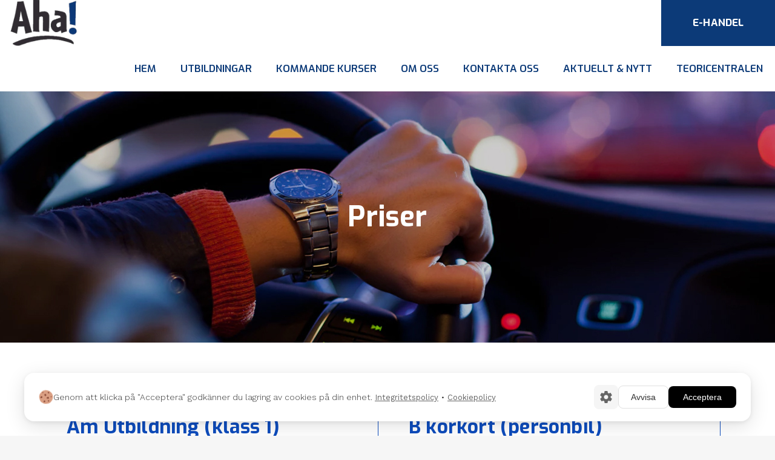

--- FILE ---
content_type: text/html; charset=UTF-8
request_url: https://ahatrafikskola.se/priser/
body_size: 56527
content:
<!DOCTYPE html><html lang="sv-SE"><head><meta charset="UTF-8" /><script data-cfasync="false" id="ao_optimized_gfonts_config">WebFontConfig={google:{families:["Raleway:100,200,300,400,500,600,700,800,900,300italic,400italic,700italic:latin,latin-ext","Exo:100,200,300,400,500,600,700,800,900,300italic,400italic,700italic:latin,latin-ext","Work Sans:100,200,300,400,500,600,700,800,900,300italic,400italic,700italic:latin,latin-ext","Amaranth:100,200,300,400,500,600,700,800,900,300italic,400italic,700italic:latin,latin-ext"] },classes:false, events:false, timeout:1500};</script><link media="all" href="https://ahatrafikskola.se/wp-content/cache/autoptimize/css/autoptimize_efa6fbafa6b3f77701dbd86cab2dbda7.css" rel="stylesheet" /><title>Priser &mdash; Aha! Trafikskola</title><meta name="viewport" content="width=device-width,initial-scale=1,user-scalable=no"><link rel="profile" href="https://gmpg.org/xfn/11" /><link rel="pingback" href="https://ahatrafikskola.se/xmlrpc.php" /><link rel="shortcut icon" type="image/x-icon" href="https://ahatrafikskola.se/wp-content/uploads/2020/06/logga_test.png"><link rel="apple-touch-icon" href="https://ahatrafikskola.se/wp-content/uploads/2020/06/logga_test.png"/> <script type="application/javascript">var QodeAjaxUrl = "https://ahatrafikskola.se/wp-admin/admin-ajax.php"</script><meta name='robots' content='index, follow, max-image-preview:large, max-snippet:-1, max-video-preview:-1' /><link rel="canonical" href="https://ahatrafikskola.se/priser/" /><meta property="og:locale" content="sv_SE" /><meta property="og:type" content="article" /><meta property="og:title" content="Priser &mdash; Aha! Trafikskola" /><meta property="og:url" content="https://ahatrafikskola.se/priser/" /><meta property="og:site_name" content="Aha! Trafikskola" /><meta property="article:modified_time" content="2026-01-20T14:40:49+00:00" /><meta name="twitter:card" content="summary_large_image" /><meta name="twitter:label1" content="Beräknad lästid" /><meta name="twitter:data1" content="3 minuter" /> <script type="application/ld+json" class="yoast-schema-graph">{"@context":"https://schema.org","@graph":[{"@type":"WebPage","@id":"https://ahatrafikskola.se/priser/","url":"https://ahatrafikskola.se/priser/","name":"Priser &mdash; Aha! Trafikskola","isPartOf":{"@id":"https://ahatrafikskola.se/#website"},"datePublished":"2019-02-27T12:01:41+00:00","dateModified":"2026-01-20T14:40:49+00:00","breadcrumb":{"@id":"https://ahatrafikskola.se/priser/#breadcrumb"},"inLanguage":"sv-SE","potentialAction":[{"@type":"ReadAction","target":["https://ahatrafikskola.se/priser/"]}]},{"@type":"BreadcrumbList","@id":"https://ahatrafikskola.se/priser/#breadcrumb","itemListElement":[{"@type":"ListItem","position":1,"name":"Hem","item":"https://ahatrafikskola.se/"},{"@type":"ListItem","position":2,"name":"Priser"}]},{"@type":"WebSite","@id":"https://ahatrafikskola.se/#website","url":"https://ahatrafikskola.se/","name":"AHA Trafikskola AB","description":"","publisher":{"@id":"https://ahatrafikskola.se/#organization"},"potentialAction":[{"@type":"SearchAction","target":{"@type":"EntryPoint","urlTemplate":"https://ahatrafikskola.se/?s={search_term_string}"},"query-input":"required name=search_term_string"}],"inLanguage":"sv-SE"},{"@type":"Organization","@id":"https://ahatrafikskola.se/#organization","name":"AHA Trafikskola AB","url":"https://ahatrafikskola.se/","logo":{"@type":"ImageObject","inLanguage":"sv-SE","@id":"https://ahatrafikskola.se/#/schema/logo/image/","url":"","contentUrl":"","caption":"AHA Trafikskola AB"},"image":{"@id":"https://ahatrafikskola.se/#/schema/logo/image/"}}]}</script> <link rel='dns-prefetch' href='//maps.googleapis.com' /><link href='https://fonts.gstatic.com' crossorigin='anonymous' rel='preconnect' /><link href='https://ajax.googleapis.com' rel='preconnect' /><link href='https://fonts.googleapis.com' rel='preconnect' /><link rel="alternate" type="application/rss+xml" title="Aha! Trafikskola &raquo; Webbflöde" href="https://ahatrafikskola.se/feed/" /><link rel="alternate" type="application/rss+xml" title="Aha! Trafikskola &raquo; kommentarsflöde" href="https://ahatrafikskola.se/comments/feed/" /> <script type="text/javascript">window._wpemojiSettings = {"baseUrl":"https:\/\/s.w.org\/images\/core\/emoji\/14.0.0\/72x72\/","ext":".png","svgUrl":"https:\/\/s.w.org\/images\/core\/emoji\/14.0.0\/svg\/","svgExt":".svg","source":{"concatemoji":"https:\/\/ahatrafikskola.se\/wp-includes\/js\/wp-emoji-release.min.js?ver=6.1.6"}};
/*! This file is auto-generated */
!function(e,a,t){var n,r,o,i=a.createElement("canvas"),p=i.getContext&&i.getContext("2d");function s(e,t){var a=String.fromCharCode,e=(p.clearRect(0,0,i.width,i.height),p.fillText(a.apply(this,e),0,0),i.toDataURL());return p.clearRect(0,0,i.width,i.height),p.fillText(a.apply(this,t),0,0),e===i.toDataURL()}function c(e){var t=a.createElement("script");t.src=e,t.defer=t.type="text/javascript",a.getElementsByTagName("head")[0].appendChild(t)}for(o=Array("flag","emoji"),t.supports={everything:!0,everythingExceptFlag:!0},r=0;r<o.length;r++)t.supports[o[r]]=function(e){if(p&&p.fillText)switch(p.textBaseline="top",p.font="600 32px Arial",e){case"flag":return s([127987,65039,8205,9895,65039],[127987,65039,8203,9895,65039])?!1:!s([55356,56826,55356,56819],[55356,56826,8203,55356,56819])&&!s([55356,57332,56128,56423,56128,56418,56128,56421,56128,56430,56128,56423,56128,56447],[55356,57332,8203,56128,56423,8203,56128,56418,8203,56128,56421,8203,56128,56430,8203,56128,56423,8203,56128,56447]);case"emoji":return!s([129777,127995,8205,129778,127999],[129777,127995,8203,129778,127999])}return!1}(o[r]),t.supports.everything=t.supports.everything&&t.supports[o[r]],"flag"!==o[r]&&(t.supports.everythingExceptFlag=t.supports.everythingExceptFlag&&t.supports[o[r]]);t.supports.everythingExceptFlag=t.supports.everythingExceptFlag&&!t.supports.flag,t.DOMReady=!1,t.readyCallback=function(){t.DOMReady=!0},t.supports.everything||(n=function(){t.readyCallback()},a.addEventListener?(a.addEventListener("DOMContentLoaded",n,!1),e.addEventListener("load",n,!1)):(e.attachEvent("onload",n),a.attachEvent("onreadystatechange",function(){"complete"===a.readyState&&t.readyCallback()})),(e=t.source||{}).concatemoji?c(e.concatemoji):e.wpemoji&&e.twemoji&&(c(e.twemoji),c(e.wpemoji)))}(window,document,window._wpemojiSettings);</script> <script type='text/javascript' src='https://ahatrafikskola.se/wp-includes/js/jquery/jquery.min.js?ver=3.6.1' id='jquery-core-js'></script> <script type='text/javascript' src='https://ahatrafikskola.se/wp-includes/js/jquery/jquery-migrate.min.js?ver=3.3.2' id='jquery-migrate-js'></script> <script type='text/javascript' src='https://ahatrafikskola.se/wp-content/plugins/revslider/public/assets/js/jquery.themepunch.tools.min.js?ver=5.4.8' id='tp-tools-js'></script> <script type='text/javascript' src='https://ahatrafikskola.se/wp-content/plugins/revslider/public/assets/js/jquery.themepunch.revolution.min.js?ver=5.4.8' id='revmin-js'></script> <link rel="https://api.w.org/" href="https://ahatrafikskola.se/wp-json/" /><link rel="alternate" type="application/json" href="https://ahatrafikskola.se/wp-json/wp/v2/pages/695" /><link rel="EditURI" type="application/rsd+xml" title="RSD" href="https://ahatrafikskola.se/xmlrpc.php?rsd" /><link rel="wlwmanifest" type="application/wlwmanifest+xml" href="https://ahatrafikskola.se/wp-includes/wlwmanifest.xml" /><meta name="generator" content="WordPress 6.1.6" /><link rel='shortlink' href='https://ahatrafikskola.se/?p=695' /><link rel="alternate" type="application/json+oembed" href="https://ahatrafikskola.se/wp-json/oembed/1.0/embed?url=https%3A%2F%2Fahatrafikskola.se%2Fpriser%2F" /><link rel="alternate" type="text/xml+oembed" href="https://ahatrafikskola.se/wp-json/oembed/1.0/embed?url=https%3A%2F%2Fahatrafikskola.se%2Fpriser%2F&#038;format=xml" /> <script defer src="https://cloud.umami.is/script.js" data-website-id="98c52340-73ae-44c8-b8a9-3cc4404f8984"></script>  <script type='text/javascript'>window.VisionPrivacyConfig = {"site_id":"e9cc4f9b-196e-4e91-a494-c0d6622d436f","api_endpoint":"https:\/\/vision-privacy.vercel.app","domain":"https:\/\/ahatrafikskola.se","wp_version":"6.1.6","plugin_version":"1.0.5-legacy","language":"sv_SE","debug":false};
window.VP_SITE_ID = 'e9cc4f9b-196e-4e91-a494-c0d6622d436f';
window.VP_API_ENDPOINT = 'https://vision-privacy.vercel.app';</script> <script src='https://vision-privacy.vercel.app/api/widget/script' async defer></script> <meta name="generator" content="Powered by WPBakery Page Builder - drag and drop page builder for WordPress."/> <!--[if lte IE 9]><link rel="stylesheet" type="text/css" href="https://ahatrafikskola.se/wp-content/plugins/js_composer/assets/css/vc_lte_ie9.min.css" media="screen"><![endif]--><meta name="generator" content="Powered by Slider Revolution 5.4.8 - responsive, Mobile-Friendly Slider Plugin for WordPress with comfortable drag and drop interface." /> <script type="text/javascript">function setREVStartSize(e){									
						try{ e.c=jQuery(e.c);var i=jQuery(window).width(),t=9999,r=0,n=0,l=0,f=0,s=0,h=0;
							if(e.responsiveLevels&&(jQuery.each(e.responsiveLevels,function(e,f){f>i&&(t=r=f,l=e),i>f&&f>r&&(r=f,n=e)}),t>r&&(l=n)),f=e.gridheight[l]||e.gridheight[0]||e.gridheight,s=e.gridwidth[l]||e.gridwidth[0]||e.gridwidth,h=i/s,h=h>1?1:h,f=Math.round(h*f),"fullscreen"==e.sliderLayout){var u=(e.c.width(),jQuery(window).height());if(void 0!=e.fullScreenOffsetContainer){var c=e.fullScreenOffsetContainer.split(",");if (c) jQuery.each(c,function(e,i){u=jQuery(i).length>0?u-jQuery(i).outerHeight(!0):u}),e.fullScreenOffset.split("%").length>1&&void 0!=e.fullScreenOffset&&e.fullScreenOffset.length>0?u-=jQuery(window).height()*parseInt(e.fullScreenOffset,0)/100:void 0!=e.fullScreenOffset&&e.fullScreenOffset.length>0&&(u-=parseInt(e.fullScreenOffset,0))}f=u}else void 0!=e.minHeight&&f<e.minHeight&&(f=e.minHeight);e.c.closest(".rev_slider_wrapper").css({height:f})					
						}catch(d){console.log("Failure at Presize of Slider:"+d)}						
					};</script> <noscript><style type="text/css">.wpb_animate_when_almost_visible { opacity: 1; }</style></noscript><script data-cfasync="false" id="ao_optimized_gfonts_webfontloader">(function() {var wf = document.createElement('script');wf.src='https://ajax.googleapis.com/ajax/libs/webfont/1/webfont.js';wf.type='text/javascript';wf.async='true';var s=document.getElementsByTagName('script')[0];s.parentNode.insertBefore(wf, s);})();</script></head><body data-rsssl=1 class="page-template page-template-full_width page-template-full_width-php page page-id-695  qode_grid_1200 footer_responsive_adv hide_top_bar_on_mobile_header qode-child-theme-ver-1.1.1.1.1.1.1550147894 qode-theme-ver-17.1 qode-theme-bridge wpb-js-composer js-comp-ver-5.5.5 vc_responsive" itemscope itemtype="http://schema.org/WebPage"><div class="wrapper"><div class="wrapper_inner"><header class=" scroll_header_top_area  regular page_header"><div class="header_inner clearfix"><div class="header_top_bottom_holder"><div class="header_bottom clearfix" style=' background-color:rgba(255, 255, 255, 1);' ><div class="header_inner_left"><div class="mobile_menu_button"> <span> <i class="qode_icon_font_awesome fa fa-bars " ></i> </span></div><div class="logo_wrapper" ><div class="q_logo"> <a itemprop="url" href="https://ahatrafikskola.se/" > <noscript><img itemprop="image" class="normal" src="https://ahatrafikskola.se/wp-content/uploads/2020/06/logga_test.png" alt="Logo"/></noscript><img itemprop="image" class="lazyload normal" src='data:image/svg+xml,%3Csvg%20xmlns=%22http://www.w3.org/2000/svg%22%20viewBox=%220%200%20210%20140%22%3E%3C/svg%3E' data-src="https://ahatrafikskola.se/wp-content/uploads/2020/06/logga_test.png" alt="Logo"/> <noscript><img itemprop="image" class="light" src="https://ahatrafikskola.se/wp-content/uploads/2020/06/logga_test.png" alt="Logo"/></noscript><img itemprop="image" class="lazyload light" src='data:image/svg+xml,%3Csvg%20xmlns=%22http://www.w3.org/2000/svg%22%20viewBox=%220%200%20210%20140%22%3E%3C/svg%3E' data-src="https://ahatrafikskola.se/wp-content/uploads/2020/06/logga_test.png" alt="Logo"/> <noscript><img itemprop="image" class="dark" src="https://ahatrafikskola.se/wp-content/uploads/2020/06/logga_test.png" alt="Logo"/></noscript><img itemprop="image" class="lazyload dark" src='data:image/svg+xml,%3Csvg%20xmlns=%22http://www.w3.org/2000/svg%22%20viewBox=%220%200%20210%20140%22%3E%3C/svg%3E' data-src="https://ahatrafikskola.se/wp-content/uploads/2020/06/logga_test.png" alt="Logo"/> <noscript><img itemprop="image" class="sticky" src="https://ahatrafikskola.se/wp-content/uploads/2020/06/logga_test.png" alt="Logo"/></noscript><img itemprop="image" class="lazyload sticky" src='data:image/svg+xml,%3Csvg%20xmlns=%22http://www.w3.org/2000/svg%22%20viewBox=%220%200%20210%20140%22%3E%3C/svg%3E' data-src="https://ahatrafikskola.se/wp-content/uploads/2020/06/logga_test.png" alt="Logo"/> <noscript><img itemprop="image" class="mobile" src="https://ahatrafikskola.se/wp-content/uploads/2020/06/logga_test.png" alt="Logo"/></noscript><img itemprop="image" class="lazyload mobile" src='data:image/svg+xml,%3Csvg%20xmlns=%22http://www.w3.org/2000/svg%22%20viewBox=%220%200%20210%20140%22%3E%3C/svg%3E' data-src="https://ahatrafikskola.se/wp-content/uploads/2020/06/logga_test.png" alt="Logo"/> </a></div></div></div><div class="header_inner_right"><div class="side_menu_button_wrapper right"><div class="header_bottom_right_widget_holder"><div class="widget_text header_bottom_widget widget_custom_html"><div class="textwidget custom-html-widget"><a itemprop="url" href="https://elev.ahatrafikskola.se/shop" target="_blank" class="qbutton  large default" style="" rel="noopener">E-handel</a></div></div></div><div class="side_menu_button"></div></div></div><nav class="main_menu drop_down right"><ul id="menu-huvudmeny" class=""><li id="nav-menu-item-1052" class="menu-item menu-item-type-post_type menu-item-object-page menu-item-home  narrow"><a href="https://ahatrafikskola.se/" class=""><i class="menu_icon blank fa"></i><span>Hem</span><span class="plus"></span></a></li><li id="nav-menu-item-1162" class="menu-item menu-item-type-post_type menu-item-object-page current-menu-ancestor current-menu-parent current_page_parent current_page_ancestor menu-item-has-children active has_sub narrow"><a href="https://ahatrafikskola.se/utbildningar/" class=" current "><i class="menu_icon blank fa"></i><span>Utbildningar</span><span class="plus"></span></a><div class="second"><div class="inner"><ul><li id="nav-menu-item-1161" class="menu-item menu-item-type-post_type menu-item-object-page "><a href="https://ahatrafikskola.se/ultbildnings-info/" class=""><i class="menu_icon blank fa"></i><span>Utbildnings info</span><span class="plus"></span></a></li><li id="nav-menu-item-1160" class="menu-item menu-item-type-post_type menu-item-object-page current-menu-item page_item page-item-695 current_page_item "><a href="https://ahatrafikskola.se/priser/" class=""><i class="menu_icon blank fa"></i><span>Priser</span><span class="plus"></span></a></li></ul></div></div></li><li id="nav-menu-item-1187" class="menu-item menu-item-type-post_type menu-item-object-page  narrow"><a href="https://ahatrafikskola.se/kommande-kurser/" class=""><i class="menu_icon blank fa"></i><span>Kommande Kurser</span><span class="plus"></span></a></li><li id="nav-menu-item-1159" class="menu-item menu-item-type-post_type menu-item-object-page menu-item-has-children  has_sub narrow"><a href="https://ahatrafikskola.se/om-oss/" class=""><i class="menu_icon blank fa"></i><span>Om oss</span><span class="plus"></span></a><div class="second"><div class="inner"><ul><li id="nav-menu-item-1286" class="menu-item menu-item-type-custom menu-item-object-custom "><a href="https://ahatrafikskola.se/om-oss/#personal" class=""><i class="menu_icon blank fa"></i><span>Personal</span><span class="plus"></span></a></li><li id="nav-menu-item-1157" class="menu-item menu-item-type-post_type menu-item-object-page "><a href="https://ahatrafikskola.se/allmanna-villkor/" class=""><i class="menu_icon blank fa"></i><span>Allmänna Villkor</span><span class="plus"></span></a></li></ul></div></div></li><li id="nav-menu-item-1158" class="menu-item menu-item-type-post_type menu-item-object-page  narrow"><a href="https://ahatrafikskola.se/kontakta-oss/" class=""><i class="menu_icon blank fa"></i><span>Kontakta oss</span><span class="plus"></span></a></li><li id="nav-menu-item-1194" class="menu-item menu-item-type-post_type menu-item-object-page  narrow"><a href="https://ahatrafikskola.se/aktuellt-nytt/" class=""><i class="menu_icon blank fa"></i><span>Aktuellt &#038; nytt</span><span class="plus"></span></a></li><li id="nav-menu-item-1064" class="menu-item menu-item-type-custom menu-item-object-custom  narrow"><a target="_blank" href="https://app.teoricentralen.se/login" class=""><i class="menu_icon blank fa"></i><span>Teoricentralen</span><span class="plus"></span></a></li></ul></nav><nav class="mobile_menu"><ul id="menu-mobil" class=""><li id="mobile-menu-item-1413" class="menu-item menu-item-type-post_type menu-item-object-page menu-item-home "><a href="https://ahatrafikskola.se/" class=""><span>Hem</span></a><span class="mobile_arrow"><i class="fa fa-angle-right"></i><i class="fa fa-angle-down"></i></span></li><li id="mobile-menu-item-1414" class="menu-item menu-item-type-post_type menu-item-object-page current-menu-ancestor current-menu-parent current_page_parent current_page_ancestor menu-item-has-children active has_sub"><a href="https://ahatrafikskola.se/utbildningar/" class=" current "><span>Utbildningar</span></a><span class="mobile_arrow"><i class="fa fa-angle-right"></i><i class="fa fa-angle-down"></i></span><ul class="sub_menu"><li id="mobile-menu-item-1416" class="menu-item menu-item-type-post_type menu-item-object-page "><a href="https://ahatrafikskola.se/ultbildnings-info/" class=""><span>Utbildnings info</span></a><span class="mobile_arrow"><i class="fa fa-angle-right"></i><i class="fa fa-angle-down"></i></span></li><li id="mobile-menu-item-1415" class="menu-item menu-item-type-post_type menu-item-object-page current-menu-item page_item page-item-695 current_page_item "><a href="https://ahatrafikskola.se/priser/" class=""><span>Priser</span></a><span class="mobile_arrow"><i class="fa fa-angle-right"></i><i class="fa fa-angle-down"></i></span></li></ul></li><li id="mobile-menu-item-1417" class="menu-item menu-item-type-post_type menu-item-object-page "><a href="https://ahatrafikskola.se/kommande-kurser/" class=""><span>Kommande Kurser</span></a><span class="mobile_arrow"><i class="fa fa-angle-right"></i><i class="fa fa-angle-down"></i></span></li><li id="mobile-menu-item-1418" class="menu-item menu-item-type-post_type menu-item-object-page menu-item-has-children  has_sub"><a href="https://ahatrafikskola.se/om-oss/" class=""><span>Om oss</span></a><span class="mobile_arrow"><i class="fa fa-angle-right"></i><i class="fa fa-angle-down"></i></span><ul class="sub_menu"><li id="mobile-menu-item-1419" class="menu-item menu-item-type-custom menu-item-object-custom "><a href="https://ahatrafikskola.se/om-oss/#personal" class=""><span>Personal</span></a><span class="mobile_arrow"><i class="fa fa-angle-right"></i><i class="fa fa-angle-down"></i></span></li><li id="mobile-menu-item-1420" class="menu-item menu-item-type-post_type menu-item-object-page "><a href="https://ahatrafikskola.se/allmanna-villkor/" class=""><span>Allmänna Villkor</span></a><span class="mobile_arrow"><i class="fa fa-angle-right"></i><i class="fa fa-angle-down"></i></span></li></ul></li><li id="mobile-menu-item-1421" class="menu-item menu-item-type-post_type menu-item-object-page "><a href="https://ahatrafikskola.se/kontakta-oss/" class=""><span>Kontakta oss</span></a><span class="mobile_arrow"><i class="fa fa-angle-right"></i><i class="fa fa-angle-down"></i></span></li><li id="mobile-menu-item-1422" class="menu-item menu-item-type-post_type menu-item-object-page "><a href="https://ahatrafikskola.se/aktuellt-nytt/" class=""><span>Aktuellt &#038; nytt</span></a><span class="mobile_arrow"><i class="fa fa-angle-right"></i><i class="fa fa-angle-down"></i></span></li><li id="mobile-menu-item-1423" class="menu-item menu-item-type-custom menu-item-object-custom "><a target="_blank" href="https://app.teoricentralen.se/login" class=""><span>Teoricentralen</span></a><span class="mobile_arrow"><i class="fa fa-angle-right"></i><i class="fa fa-angle-down"></i></span></li><li id="mobile-menu-item-1424" class="menu-item menu-item-type-custom menu-item-object-custom "><a href="https://elev.ahatrafikskola.se/shop" class=""><span>E-handel</span></a><span class="mobile_arrow"><i class="fa fa-angle-right"></i><i class="fa fa-angle-down"></i></span></li></ul></nav></div></div></div></header> <a id="back_to_top" href="#"> <span class="fa-stack"> <i class="qode_icon_font_awesome fa fa-angle-up " ></i> </span> </a><div class="content "><div class="content_inner  "><div class="title_outer title_without_animation"    data-height="490"><div class="lazyload title title_size_large  position_center  has_fixed_background " data-bg="https://trafikhuset.se/wp-content/uploads/2019/02/priser-subheader.jpg" style="background-image:url(data:image/svg+xml,%3Csvg%20xmlns=%22http://www.w3.org/2000/svg%22%20viewBox=%220%200%20500%20300%22%3E%3C/svg%3E);height:490px;"><div class="image not_responsive"><noscript><img itemprop="image" src="https://trafikhuset.se/wp-content/uploads/2019/02/priser-subheader.jpg" alt="&nbsp;" /></noscript><img class="lazyload" itemprop="image" src='data:image/svg+xml,%3Csvg%20xmlns=%22http://www.w3.org/2000/svg%22%20viewBox=%220%200%20210%20140%22%3E%3C/svg%3E' data-src="https://trafikhuset.se/wp-content/uploads/2019/02/priser-subheader.jpg" alt="&nbsp;" /></div><div class="title_holder"  style="padding-top:75px;height:415px;"><div class="container"><div class="container_inner clearfix"><div class="title_subtitle_holder" ><div class="title_subtitle_holder_inner"><h1  style="color:#ffffff" ><span>Priser</span></h1></div></div></div></div></div></div></div><div class="full_width"><div class="full_width_inner" ><div      class="vc_row wpb_row section vc_row-fluid  vc_custom_1592210326285 grid_section" style=' text-align:left;'><div class=" section_inner clearfix"><div class='section_inner_margin clearfix'><div class="wpb_column vc_column_container vc_col-sm-6"><div class="vc_column-inner"><div class="wpb_wrapper"><div class='q_elements_holder one_column responsive_mode_from_768' ><div class='q_elements_item is-text info-section' data-animation='no'><div class='q_elements_item_inner'><div class='q_elements_item_content q_elements_holder_custom_592491'><div class="wpb_text_column wpb_content_element "><div class="wpb_wrapper"><h2>Am Utbildning (klass 1)</h2><p>9600:- inkl. teorikurs, digitalt teorimaterial med bok och frågeprogram, praktisk körning inklusive moped och skyddskläder (egen hjälm behövs)</p><p>(ev avgift för mer körlektioner om inte grundpaketet räcker)</p><p>&nbsp;</p><p>Trafikverkets/Transportstyrelsens avgifter ingår INTE i kurskostnaden, detta är kostnad för: kunskapsprov 420kr, foto till körkort 120kr, tillverkning av körkort 280kr.</p></div></div></div></div></div></div></div></div></div><div class="wpb_column vc_column_container vc_col-sm-6"><div class="vc_column-inner"><div class="wpb_wrapper"><div class='q_elements_holder one_column responsive_mode_from_768' ><div class='q_elements_item is-text info-section' data-animation='no'><div class='q_elements_item_inner'><div class='q_elements_item_content q_elements_holder_custom_521158'><div class="wpb_text_column wpb_content_element "><div class="wpb_wrapper"><h2>B körkort (personbil)</h2><p>&nbsp;</p><p>Vid köp av enstaka lektioner eller kurser tillkommer inskrivningsavgift: 300:-</p></div></div></div></div></div></div></div></div></div></div></div></div><div      class="vc_row wpb_row section vc_row-fluid  vc_custom_1592210014935 grid_section" style=' text-align:left;'><div class=" section_inner clearfix"><div class='section_inner_margin clearfix'><div class="negative-margin-col wpb_column vc_column_container vc_col-sm-12 vc_col-lg-offset-0 vc_col-lg-12 vc_col-md-offset-0 vc_col-md-4 vc_col-sm-offset-1 vc_col-xs-12"><div class="vc_column-inner"><div class="wpb_wrapper"><div class='q_elements_holder one_column responsive_mode_from_768' ><div class='q_elements_item is-text is-price' data-animation='no' style='vertical-align:middle;'><div class='q_elements_item_inner'><div class='q_elements_item_content q_elements_holder_custom_451618' style='padding:68px 40px 53px 40px'><div class="qode-advanced-pricing-list"><div class="qode-apl-header"><div class="qode-apl-title-holder"><h3 class="qode-apl-title" > Priser fr.om 230401 OBS! Prisjustering från 1 april</h3></div></div><div class="qode-apl-items"><div class="qode-apl-item"><div class="qode-apl-item-top"><h2 class="qode-apl-item-title" style="color:#202020"> Körlektion</h2><div class="qode-apl-line" style="border-style:solid"></div><h2 class="qode-apl-item-price" style="color:#202020"> 1040:-</h2></div><div class="qode-apl-item-bottom"><div class="qode-apl-item-description" style="color:#202020"> 60min</div></div></div><div class="qode-apl-item"><div class="qode-apl-item-top"><h2 class="qode-apl-item-title" style="color:#202020"> Teorikurs</h2><div class="qode-apl-line" style="border-style:solid"></div><h2 class="qode-apl-item-price" style="color:#202020"> 1700:-</h2></div><div class="qode-apl-item-bottom"><div class="qode-apl-item-description" style="color:#202020"> inkl material o frågeprogram samt inskrivningsavg.</div></div></div><div class="qode-apl-item"><div class="qode-apl-item-top"><h2 class="qode-apl-item-title" style="color:#202020"> Frågeprogram</h2><div class="qode-apl-line" style="border-style:solid"></div><h2 class="qode-apl-item-price" style="color:#202020"> 1 500:-</h2></div><div class="qode-apl-item-bottom"><div class="qode-apl-item-description" style="color:#202020"> inkl material samt inskrivningsavgift</div></div></div><div class="qode-apl-item"><div class="qode-apl-item-top"><h2 class="qode-apl-item-title" style="color:#202020"> Digitalt teoripaket</h2><div class="qode-apl-line" style="border-style:solid"></div><h2 class="qode-apl-item-price" style="color:#202020"> 2200:-</h2></div><div class="qode-apl-item-bottom"><div class="qode-apl-item-description" style="color:#202020"> digital bok, frågeprogram, kurs samt inskrivningsavgift</div></div></div><div class="qode-apl-item"><div class="qode-apl-item-top"><h2 class="qode-apl-item-title" style="color:#202020"> Teoristöd</h2><div class="qode-apl-line" style="border-style:solid"></div><h2 class="qode-apl-item-price" style="color:#202020"> 600:-</h2></div><div class="qode-apl-item-bottom"><div class="qode-apl-item-description" style="color:#202020"> 60min</div></div></div><div class="qode-apl-item"><div class="qode-apl-item-top"><h2 class="qode-apl-item-title" style="color:#202020"> Risk 1</h2><div class="qode-apl-line" style="border-style:solid"></div><h2 class="qode-apl-item-price" style="color:#202020"> 1100:-</h2></div></div><div class="qode-apl-item"><div class="qode-apl-item-top"><h2 class="qode-apl-item-title" style="color:#202020"> Risk 2 (halk)</h2><div class="qode-apl-line" style="border-style:solid"></div><h2 class="qode-apl-item-price" style="color:#202020"> 3600:-</h2></div><div class="qode-apl-item-bottom"><div class="qode-apl-item-description" style="color:#202020"> ( varav 1800:- betalas direkt i Piteå med kort eller via swish )</div></div></div><div class="qode-apl-item"><div class="qode-apl-item-top"><h2 class="qode-apl-item-title" style="color:#202020"> Provlämning</h2><div class="qode-apl-line" style="border-style:solid"></div><h2 class="qode-apl-item-price" style="color:#202020"> 600:-</h2></div></div><div class="qode-apl-item"><div class="qode-apl-item-top"><h2 class="qode-apl-item-title" style="color:#202020"> Lån av fordon vid prov</h2><div class="qode-apl-line" style="border-style:solid"></div><h2 class="qode-apl-item-price" style="color:#202020"> 800:-</h2></div></div><div class="qode-apl-item"><div class="qode-apl-item-top"><h2 class="qode-apl-item-title" style="color:#202020"> Introduktionsutbildning</h2><div class="qode-apl-line" style="border-style:solid"></div><h2 class="qode-apl-item-price" style="color:#202020"> 500kr per person</h2></div></div></div></div><div class="vc_empty_space"  style="height: 32px" ><span
 class="vc_empty_space_inner"> <span class="empty_space_image"  ></span> </span></div><div class="wpb_text_column wpb_content_element "><div class="wpb_wrapper"><p>Trafikverkets/Transportstyrelsens avgifter tillkommer, detta är kostnad för: kunskapsprov 420kr, körprov 1000kr, foto till körkort 120kr, tillverkning av körkort 280kr.</p><p>&nbsp;</p><p><a href="https://www.trafikverket.se/korkort/betalningar/avgifter/" target="_blank" rel="noopener noreferrer">Avgifter</a></p></div></div></div></div></div></div></div></div></div></div></div></div><div      class="vc_row wpb_row section vc_row-fluid  vc_custom_1592209922698 grid_section" style=' text-align:left;'><div class=" section_inner clearfix"><div class='section_inner_margin clearfix'><div class="negative-margin-col wpb_column vc_column_container vc_col-sm-12 vc_col-lg-offset-0 vc_col-lg-12 vc_col-md-offset-0 vc_col-md-4 vc_col-sm-offset-1 vc_col-xs-12"><div class="vc_column-inner"><div class="wpb_wrapper"><div class='q_elements_holder one_column responsive_mode_from_768' ><div class='q_elements_item is-text is-price' data-animation='no' style='vertical-align:middle;'><div class='q_elements_item_inner'><div class='q_elements_item_content q_elements_holder_custom_229570' style='padding:68px 40px 53px 40px'><div class="wpb_text_column wpb_content_element "><div class="wpb_wrapper"><h2>Utökat B (B96)/BE-körkort (personbil med tungt släp)</h2></div></div><div class="qode-advanced-pricing-list"><div class="qode-apl-header"><div class="qode-apl-title-holder"><h3 class="qode-apl-title" style="color:#202020"> Priser fr.om 240401</h3></div></div><div class="qode-apl-items"><div class="qode-apl-item"><div class="qode-apl-item-top"><h2 class="qode-apl-item-title" style="color:#202020"> Bokmaterial</h2><div class="qode-apl-line" style="border-style:solid"></div><h2 class="qode-apl-item-price" style="color:#202020"> 1600:-</h2></div><div class="qode-apl-item-bottom"><div class="qode-apl-item-description" style="color:#202020"> BE- internetanvändare och datatester</div></div></div><div class="qode-apl-item"><div class="qode-apl-item-top"><h2 class="qode-apl-item-title" style="color:#202020"> Körlektion 60min</h2><div class="qode-apl-line" style="border-style:solid"></div><h2 class="qode-apl-item-price" style="color:#202020"> 1040:-</h2></div><div class="qode-apl-item-bottom"><div class="qode-apl-item-description" style="color:#202020"> Utökat B/BE endast släp</div></div></div><div class="qode-apl-item"><div class="qode-apl-item-top"><h2 class="qode-apl-item-title" style="color:#202020"> Körlektion 60min</h2><div class="qode-apl-line" style="border-style:solid"></div><h2 class="qode-apl-item-price" style="color:#202020"> 1365;-</h2></div><div class="qode-apl-item-bottom"><div class="qode-apl-item-description" style="color:#202020"> Utökat B/BE   bil+släp</div></div></div><div class="qode-apl-item"><div class="qode-apl-item-top"><h2 class="qode-apl-item-title" style="color:#202020"> Provhyror:</h2><div class="qode-apl-line" style="border-style:solid"></div><h2 class="qode-apl-item-price" style="color:#202020"> 800kr</h2></div><div class="qode-apl-item-bottom"><div class="qode-apl-item-description" style="color:#202020"> Lån av släp vid utökat B/BE</div></div></div><div class="qode-apl-item"><div class="qode-apl-item-top"><h2 class="qode-apl-item-title" style="color:#202020"> Provhyror:</h2><div class="qode-apl-line" style="border-style:solid"></div><h2 class="qode-apl-item-price" style="color:#202020"> 1 400;-</h2></div><div class="qode-apl-item-bottom"><div class="qode-apl-item-description" style="color:#202020"> Lån av bil och släp utökat B</div></div></div><div class="qode-apl-item"><div class="qode-apl-item-top"><h2 class="qode-apl-item-title" style="color:#202020"> Provhyror:</h2><div class="qode-apl-line" style="border-style:solid"></div><h2 class="qode-apl-item-price" style="color:#202020"> 1 500;-</h2></div><div class="qode-apl-item-bottom"><div class="qode-apl-item-description" style="color:#202020"> Lån av bil och släp BE</div></div></div></div></div></div></div></div></div></div></div></div></div></div></div><div      class="vc_row wpb_row section vc_row-fluid  vc_custom_1592211066882 grid_section" style=' text-align:left;'><div class=" section_inner clearfix"><div class='section_inner_margin clearfix'><div class="negative-margin-col wpb_column vc_column_container vc_col-sm-12 vc_col-lg-offset-0 vc_col-lg-12 vc_col-md-offset-0 vc_col-md-4 vc_col-sm-offset-1 vc_col-xs-12"><div class="vc_column-inner"><div class="wpb_wrapper"><div class='q_elements_holder one_column responsive_mode_from_768' ><div class='q_elements_item is-text is-price' data-animation='no' style='vertical-align:middle;'><div class='q_elements_item_inner'><div class='q_elements_item_content q_elements_holder_custom_197660' style='padding:68px 40px 53px 40px'><div class="wpb_text_column wpb_content_element "><div class="wpb_wrapper"><h2>C-CE (lastbil, lastbil med tungt släp)</h2><p>Vid köp av enstaka lektioner tillkommer inskrivningsavgift 300:-</p><p>Priser gäller från 20250415</p></div></div><div class="qode-advanced-pricing-list"><div class="qode-apl-header"><div class="qode-apl-title-holder"><h3 class="qode-apl-title" style="color:#202020"> Priser fr.om 2023-11-21 Obs! Nya priser p.g.a. förlängd provtid för körproven</h3></div></div><div class="qode-apl-items"><div class="qode-apl-item"><div class="qode-apl-item-top"><h2 class="qode-apl-item-title" style="color:#202020"> Körlektion</h2><div class="qode-apl-line" style="border-style:solid;border-color:#0036a8"></div><h2 class="qode-apl-item-price" style="color:#202020"> 1 650 :-</h2></div><div class="qode-apl-item-bottom"><div class="qode-apl-item-description" style="color:#202020"> 60 min C</div></div></div><div class="qode-apl-item"><div class="qode-apl-item-top"><h2 class="qode-apl-item-title" style="color:#202020"> Körlektion</h2><div class="qode-apl-line" style="border-style:solid;border-color:#0036a8"></div><h2 class="qode-apl-item-price" style="color:#202020"> 1 850:-</h2></div><div class="qode-apl-item-bottom"><div class="qode-apl-item-description" style="color:#202020"> 60 min CE</div></div></div><div class="qode-apl-item"><div class="qode-apl-item-top"><h2 class="qode-apl-item-title" style="color:#202020"> Körlektion</h2><div class="qode-apl-line" style="border-style:solid;border-color:#0036a8"></div><h2 class="qode-apl-item-price" style="color:#202020"> 1 500:-</h2></div><div class="qode-apl-item-bottom"><div class="qode-apl-item-description" style="color:#202020"> 60 min C1</div></div></div><div class="qode-apl-item"><div class="qode-apl-item-top"><h2 class="qode-apl-item-title" style="color:#202020"> Körlektion C1E</h2><div class="qode-apl-line" style="border-style:solid;border-color:#0036a8"></div><h2 class="qode-apl-item-price" style="color:#202020"> 1850:-</h2></div><div class="qode-apl-item-bottom"><div class="qode-apl-item-description" style="color:#202020"> 60 min C1E</div></div></div><div class="qode-apl-item"><div class="qode-apl-item-top"><h2 class="qode-apl-item-title" style="color:#202020"> Användare+material</h2><div class="qode-apl-line" style="border-style:solid;border-color:#0036a8"></div><h2 class="qode-apl-item-price" style="color:#202020"> 2 000:-</h2></div><div class="qode-apl-item-bottom"><div class="qode-apl-item-description" style="color:#202020"> i detta ingår inskrivningsavgift</div></div></div><div class="qode-apl-item"><div class="qode-apl-item-top"><h2 class="qode-apl-item-title" style="color:#202020"> Tung Trafik Bok</h2><div class="qode-apl-line" style="border-style:solid;border-color:#0036a8"></div><h2 class="qode-apl-item-price" style="color:#202020"> 700:-</h2></div></div><div class="qode-apl-item"><div class="qode-apl-item-top"><h2 class="qode-apl-item-title" style="color:#202020"> Lån av fordon vid C-prov</h2><div class="qode-apl-line" style="border-style:solid;border-color:#0036a8"></div><h2 class="qode-apl-item-price" style="color:#202020"> 2300:-</h2></div></div><div class="qode-apl-item"><div class="qode-apl-item-top"><h2 class="qode-apl-item-title" style="color:#202020"> Lån av fordon vid CE-prov</h2><div class="qode-apl-line" style="border-style:solid;border-color:#0036a8"></div><h2 class="qode-apl-item-price" style="color:#202020"> 3300:-</h2></div></div></div></div></div></div></div></div></div></div></div></div></div></div><div      class="vc_row wpb_row section vc_row-fluid  vc_custom_1592211066882 grid_section" style=' text-align:left;'><div class=" section_inner clearfix"><div class='section_inner_margin clearfix'><div class="negative-margin-col wpb_column vc_column_container vc_col-sm-12 vc_col-lg-offset-0 vc_col-lg-12 vc_col-md-offset-0 vc_col-md-4 vc_col-sm-offset-1 vc_col-xs-12"><div class="vc_column-inner"><div class="wpb_wrapper"><div class='q_elements_holder one_column responsive_mode_from_768' ><div class='q_elements_item is-text is-price' data-animation='no' style='vertical-align:middle;'><div class='q_elements_item_inner'><div class='q_elements_item_content q_elements_holder_custom_255122' style='padding:68px 40px 53px 40px'><div class="wpb_text_column wpb_content_element "><div class="wpb_wrapper"><h2>Material/Böcker</h2></div></div><div class="qode-advanced-pricing-list"><div class="qode-apl-header"><div class="qode-apl-title-holder"><h3 class="qode-apl-title" style="color:#202020"> Priser fr.o.m 230228</h3></div></div><div class="qode-apl-items"><div class="qode-apl-item"><div class="qode-apl-item-top"><h2 class="qode-apl-item-title" style="color:#202020"> Personbilspaketet</h2><div class="qode-apl-line" style="border-style:solid;border-color:#0036a8"></div><h2 class="qode-apl-item-price" style="color:#202020"> 500:-</h2></div></div><div class="qode-apl-item"><div class="qode-apl-item-top"><h2 class="qode-apl-item-title" style="color:#202020"> Tungt släp BE</h2><div class="qode-apl-line" style="border-style:solid;border-color:#0036a8"></div><h2 class="qode-apl-item-price" style="color:#202020"> 300:-</h2></div></div><div class="qode-apl-item"><div class="qode-apl-item-top"><h2 class="qode-apl-item-title" style="color:#202020"> Att köra traktor</h2><div class="qode-apl-line" style="border-style:solid;border-color:#0036a8"></div><h2 class="qode-apl-item-price" style="color:#202020"> 380:-</h2></div></div><div class="qode-apl-item"><div class="qode-apl-item-top"><h2 class="qode-apl-item-title" style="color:#202020"> MC-boken</h2><div class="qode-apl-line" style="border-style:solid;border-color:#0036a8"></div><h2 class="qode-apl-item-price" style="color:#202020"> 400:-</h2></div></div><div class="qode-apl-item"><div class="qode-apl-item-top"><h2 class="qode-apl-item-title" style="color:#202020"> Tung Trafik</h2><div class="qode-apl-line" style="border-style:solid;border-color:#0036a8"></div><h2 class="qode-apl-item-price" style="color:#202020"> 700:-</h2></div></div><div class="qode-apl-item"><div class="qode-apl-item-top"><h2 class="qode-apl-item-title" style="color:#202020"> Lättläst Körkortsbok B</h2><div class="qode-apl-line" style="border-style:solid;border-color:#0036a8"></div><h2 class="qode-apl-item-price" style="color:#202020"> 500:-</h2></div></div></div></div></div></div></div></div></div></div></div></div></div></div><div      class="vc_row wpb_row section vc_row-fluid  vc_custom_1592211066882 grid_section" style=' text-align:left;'><div class=" section_inner clearfix"><div class='section_inner_margin clearfix'><div class="negative-margin-col wpb_column vc_column_container vc_col-sm-12 vc_col-lg-offset-0 vc_col-lg-12 vc_col-md-offset-0 vc_col-md-4 vc_col-sm-offset-1 vc_col-xs-12"><div class="vc_column-inner"><div class="wpb_wrapper"><div class='q_elements_holder one_column responsive_mode_from_768' ><div class='q_elements_item is-text is-price' data-animation='no' style='vertical-align:middle;'><div class='q_elements_item_inner'><div class='q_elements_item_content q_elements_holder_custom_917446' style='padding:68px 40px 53px 40px'><div class="wpb_text_column wpb_content_element "><div class="wpb_wrapper"><h2>MC-tung motorcykel</h2></div></div><div class="qode-advanced-pricing-list"><div class="qode-apl-header"><div class="qode-apl-title-holder"><h3 class="qode-apl-title" style="color:#202020"> Priser fr.om 221031</h3></div></div><div class="qode-apl-items"><div class="qode-apl-item"><div class="qode-apl-item-top"><h2 class="qode-apl-item-title" style="color:#202020"> OBS! Vi har valt att pausa MC utbildningen under 2025</h2><div class="qode-apl-line" style="border-style:solid;border-color:#0036a8"></div><h2 class="qode-apl-item-price" style="color:#202020"></h2></div></div><div class="qode-apl-item"><div class="qode-apl-item-top"><h2 class="qode-apl-item-title" style="color:#202020"> Böcker + faser + inskrivningsavgift</h2><div class="qode-apl-line" style="border-style:solid;border-color:#0036a8"></div><h2 class="qode-apl-item-price" style="color:#202020"> 1 600:-</h2></div></div><div class="qode-apl-item"><div class="qode-apl-item-top"><h2 class="qode-apl-item-title" style="color:#202020"> Körlektion</h2><div class="qode-apl-line" style="border-style:solid;border-color:#0036a8"></div><h2 class="qode-apl-item-price" style="color:#202020"> 1100:-</h2></div><div class="qode-apl-item-bottom"><div class="qode-apl-item-description" style="color:#202020"> 60 min</div></div></div><div class="qode-apl-item"><div class="qode-apl-item-top"><h2 class="qode-apl-item-title" style="color:#202020"> Lån av MC</h2><div class="qode-apl-line" style="border-style:solid;border-color:#0036a8"></div><h2 class="qode-apl-item-price" style="color:#202020"> 2000:-</h2></div><div class="qode-apl-item-bottom"><div class="qode-apl-item-description" style="color:#202020"> vid körprov inkl. uppvärmning</div></div></div><div class="qode-apl-item"><div class="qode-apl-item-top"><h2 class="qode-apl-item-title" style="color:#202020"> Risk 1:an</h2><div class="qode-apl-line" style="border-style:solid;border-color:#0036a8"></div><h2 class="qode-apl-item-price" style="color:#202020"> 1000-1050:-</h2></div><div class="qode-apl-item-bottom"><div class="qode-apl-item-description" style="color:#202020"> (City, Håkans eller Staans)</div></div></div><div class="qode-apl-item"><div class="qode-apl-item-top"><h2 class="qode-apl-item-title" style="color:#202020"> Risk 2:an</h2><div class="qode-apl-line" style="border-style:solid;border-color:#0036a8"></div><h2 class="qode-apl-item-price" style="color:#202020"> 3 500:-</h2></div><div class="qode-apl-item-bottom"><div class="qode-apl-item-description" style="color:#202020"> Fällfors</div></div></div></div></div></div></div></div></div></div></div></div></div></div></div><div      class="vc_row wpb_row section vc_row-fluid  vc_custom_1592211066882 grid_section" style=' text-align:left;'><div class=" section_inner clearfix"><div class='section_inner_margin clearfix'><div class="negative-margin-col wpb_column vc_column_container vc_col-sm-12 vc_col-lg-offset-0 vc_col-lg-12 vc_col-md-offset-0 vc_col-md-4 vc_col-sm-offset-1 vc_col-xs-12"><div class="vc_column-inner"><div class="wpb_wrapper"><div class='q_elements_holder one_column responsive_mode_from_768' ><div class='q_elements_item is-text is-price' data-animation='no' style='vertical-align:middle;'><div class='q_elements_item_inner'><div class='q_elements_item_content q_elements_holder_custom_573947' style='padding:68px 40px 53px 40px'><div class="wpb_text_column wpb_content_element "><div class="wpb_wrapper"><h2>Förarbevis klass 2 moped</h2><p>&nbsp;</p><p>Kursavgiften, 2,800:- innefattar material, teorilektioner manöverbana och teoriprov.</p><p>Tillkommer avgift för förarbevis från Transportstyrelsen</p><p>Välkommen, hälsar vi på</p><p>AHA Trafikskola kontakt: <a href="tel:091038460">0910-38460</a> eller <a href="mailto:ahatrafikskola@telia.com">ahatrafikskola@telia.com</a></p><p>&nbsp;</p><h2>Förarbevis Snöskoter</h2><p>&nbsp;</p><p>Vi håller med material och skoter.</p><p>Kurskostnad 3500:- Betalningen sker via inbetalningskort.</p><p>Tillkommer ca 280:- för förarbeviset som Transportstyrelsen utfärdar.</p></div></div></div></div></div></div></div></div></div></div></div></div><div      class="vc_row wpb_row section vc_row-fluid " style=' text-align:left;'><div class=" full_section_inner clearfix"><div class="wpb_column vc_column_container vc_col-sm-12"><div class="vc_column-inner"><div class="wpb_wrapper"><div class="call_to_action normal" style="background-color: #ffffff;padding-top: 57px;padding-bottom: 57px;border-top: 1px solid #ffffff;"><div class="container_inner"><div class="two_columns_75_25 clearfix"><div class="text_wrapper column1"><div class="call_to_action_text  font_size_inherit font_weight_inherit letter_spacing_inherit" style="font-size:27px;font-weight: 700;letter-spacing: 0px;"><span style="color: #000000;">Dags för</span> <span style="color: #0c3a78;">körkort</span> <span style="color: #000000;">på norrlänskt vis?</span></div></div><div class="button_wrapper column2"><a itemprop="url" href="https://ahatrafikskola.se/kontakta-oss/" class="qbutton white " target="_self" style="color: #ffffff;border-color: #0c3a78;background-color: #0c3a78;"data-hover-background-color=#ffffff data-hover-border-color=#0c3a78 data-hover-color=#202020>Kontakta oss</a></div></div></div></div></div></div></div></div></div></div></div></div></div><footer ><div class="footer_inner clearfix"><div class="footer_top_holder"><div class="footer_top"><div class="container"><div class="container_inner"><div class="three_columns clearfix"><div class="column1 footer_col1"><div class="column_inner"><div id="custom_html-7" class="widget_text widget widget_custom_html"><h5>AHA Trafikskola AB</h5><div class="textwidget custom-html-widget"><div class="vc_empty_space"  style="height: 8px" ><span
 class="vc_empty_space_inner"> <span class="empty_space_image"  ></span> </span></div><p> <strong>Trafikskola mitt i hjärtat av Skellefteå</strong> <br></p><div class="vc_empty_space"  style="height: 39px" ><span
 class="vc_empty_space_inner"> <span class="empty_space_image"  ></span> </span></div></div></div><div id="custom_html-10" class="widget_text widget widget_custom_html"><div class="textwidget custom-html-widget"><span data-type="circle"  data-hover-icon-color="#202020
" class="qode_icon_shortcode fa-stack q_font_awsome_icon_stack fa-3x  " style="font-size: 20px;font-size: 30px;margin: 0 0 0 0; "><a itemprop="url" href="https://www.facebook.com/profile.php?id=100064118560834" target="_blank" rel="noopener"><i class="fa fa-circle fa-stack-base fa-stack-2x" style=""></i><i class="qode_icon_font_awesome fa fa-facebook qode_icon_element fa-stack-1x" style="font-size: 20px;color: #ffffff;" ></i></a></span><span data-type="circle"  data-hover-icon-color="#202020
" class="qode_icon_shortcode fa-stack q_font_awsome_icon_stack fa-3x  " style="font-size: 20px;font-size: 30px;margin: 0 0 0 0; "><a itemprop="url" href="https://www.instagram.com/ahatrafikskola/" target="_blank" rel="noopener"><i class="fa fa-circle fa-stack-base fa-stack-2x" style=""></i><i class="qode_icon_font_awesome fa fa-instagram qode_icon_element fa-stack-1x" style="font-size: 20px;color: #ffffff;" ></i></a></span></div></div></div></div><div class="column2 footer_col2"><div class="column_inner"><div id="custom_html-12" class="widget_text widget widget_custom_html"><h5>Navigator</h5><div class="textwidget custom-html-widget"><div class="vc_empty_space"  style="height: 8px" ><span
 class="vc_empty_space_inner"> <span class="empty_space_image"  ></span> </span></div><ul><li> <a href="https://ahatrafikskola.se/">Hem </a></li><li> <a href="https://ahatrafikskola.se/utbildningar/">Utbildning</a></li><li> <a href="https://ahatrafikskola.se/ultbildnings-info/">Utbildnings info</a></li><li> <a href="https://ahatrafikskola.se/priser/">Priser</a></li><li> <a href="https://ahatrafikskola.se/kommande-kurser/">Kommande Kurser</a></li><li> <a href="https://ahatrafikskola.se/om-oss/">Om Oss</a></li><li> <a href="https://ahatrafikskola.se/kontakta-oss/">Kontakta Oss</a></li><li> <a target="_blank" href="https://app.teoricentralen.se/login" rel="noopener">Elevcentralen</a></li><li> <a href="https://ahatrafikskola.se/aktuellt-nytt/">Aktuellt & Nytt</a></li><li> <a href="https://ahatrafikskola.se/allmanna-villkor/">Allmänna villkor</a></li></ul></div></div></div></div><div class="column3 footer_col3"><div class="column_inner"><div id="custom_html-11" class="widget_text widget widget_custom_html"><h5>Kontakta oss</h5><div class="textwidget custom-html-widget"><div class="vc_empty_space"  style="height: 8px" ><span
 class="vc_empty_space_inner"> <span class="empty_space_image"  ></span> </span></div><p> Har du några frågor eller funderingar? <br> Kontakta oss!</p><div class="vc_empty_space"  style="height: 25px" ><span
 class="vc_empty_space_inner"> <span class="empty_space_image"  ></span> </span></div><h4 style="color: #fff; font-family: Amaranth; font-size: 17px; font-weight: 600;">AHA Trafikskola AB</h4><div class="vc_empty_space"  style="height: 7px" ><span
 class="vc_empty_space_inner"> <span class="empty_space_image"  ></span> </span></div><p> Kanalgatan 31 <br> 931 32 Skellefteå <br> Bankgiro 5924-6140 <br> Org nr 556496-3832 <br> <a href="mailto:info@ahatrafikskola.se">info@ahatrafikskola.se</a> <br> <a href="tel:091038460">0910-384 60</a></p></div></div></div></div></div></div></div></div></div><div class="footer_bottom_holder"><div class="container"><div class="container_inner"><div class="footer_bottom"><div class="textwidget custom-html-widget"><script>const f = document.querySelector('#year');
    let d = new Date();
    let y = d.getFullYear();

    f.innerHTML = y;</script> <div class="copyright" style="display: block; padding-top: 24px; text-transform: uppercase; font-style: normal; font-family: inherit;"> © Copyright <span id="year"></span>, AHA Trafikskola AB <a href="https://visionmedia.nu/" target="_blank" style="display: block; width: 100%; padding-top: 14px;" rel="noopener"> <noscript><img src="https://visionmedia.nu/img/logo/logo-light.png" alt="Vision Media" style="display: block; width: 150px; margin: auto;"></noscript><img class="lazyload" src='data:image/svg+xml,%3Csvg%20xmlns=%22http://www.w3.org/2000/svg%22%20viewBox=%220%200%20210%20140%22%3E%3C/svg%3E' data-src="https://visionmedia.nu/img/logo/logo-light.png" alt="Vision Media" style="display: block; width: 150px; margin: auto;"> </a></div></div></div></div></div></div></div></footer></div></div> <noscript><style>.lazyload{display:none;}</style></noscript><script data-noptimize="1">window.lazySizesConfig=window.lazySizesConfig||{};window.lazySizesConfig.loadMode=1;</script><script async data-noptimize="1" src='https://ahatrafikskola.se/wp-content/plugins/autoptimize/classes/external/js/lazysizes.min.js?ao_version=3.1.5'></script><script type='text/javascript' src='https://ahatrafikskola.se/wp-content/plugins/contact-form-7/includes/swv/js/index.js?ver=5.7.6' id='swv-js'></script> <script type='text/javascript' id='contact-form-7-js-extra'>var wpcf7 = {"api":{"root":"https:\/\/ahatrafikskola.se\/wp-json\/","namespace":"contact-form-7\/v1"}};</script> <script type='text/javascript' src='https://ahatrafikskola.se/wp-content/plugins/contact-form-7/includes/js/index.js?ver=5.7.6' id='contact-form-7-js'></script> <script type='text/javascript' id='qode-like-js-extra'>var qodeLike = {"ajaxurl":"https:\/\/ahatrafikskola.se\/wp-admin\/admin-ajax.php"};</script> <script type='text/javascript' src='https://ahatrafikskola.se/wp-content/themes/bridge/js/plugins/qode-like.min.js?ver=6.1.6' id='qode-like-js'></script> <script type='text/javascript' src='https://ahatrafikskola.se/wp-content/themes/bridge/js/plugins.js?ver=6.1.6' id='plugins-js'></script> <script type='text/javascript' src='https://ahatrafikskola.se/wp-content/themes/bridge/js/plugins/jquery.carouFredSel-6.2.1.min.js?ver=6.1.6' id='carouFredSel-js'></script> <script type='text/javascript' src='https://ahatrafikskola.se/wp-content/themes/bridge/js/plugins/lemmon-slider.min.js?ver=6.1.6' id='lemmonSlider-js'></script> <script type='text/javascript' src='https://ahatrafikskola.se/wp-content/themes/bridge/js/plugins/jquery.fullPage.min.js?ver=6.1.6' id='one_page_scroll-js'></script> <script type='text/javascript' src='https://ahatrafikskola.se/wp-content/themes/bridge/js/plugins/jquery.mousewheel.min.js?ver=6.1.6' id='mousewheel-js'></script> <script type='text/javascript' src='https://ahatrafikskola.se/wp-content/themes/bridge/js/plugins/jquery.touchSwipe.min.js?ver=6.1.6' id='touchSwipe-js'></script> <script type='text/javascript' src='https://ahatrafikskola.se/wp-content/plugins/js_composer/assets/lib/bower/isotope/dist/isotope.pkgd.min.js?ver=5.5.5' id='isotope-js'></script> <script type='text/javascript' src='https://ahatrafikskola.se/wp-content/themes/bridge/js/plugins/packery-mode.pkgd.min.js?ver=6.1.6' id='packery-js'></script> <script type='text/javascript' src='https://ahatrafikskola.se/wp-content/themes/bridge/js/plugins/jquery.stretch.js?ver=6.1.6' id='stretch-js'></script> <script type='text/javascript' src='https://ahatrafikskola.se/wp-content/themes/bridge/js/plugins/imagesloaded.js?ver=6.1.6' id='imagesLoaded-js'></script> <script type='text/javascript' src='https://ahatrafikskola.se/wp-content/themes/bridge/js/plugins/rangeslider.min.js?ver=6.1.6' id='rangeSlider-js'></script> <script type='text/javascript' src='https://ahatrafikskola.se/wp-content/themes/bridge/js/plugins/jquery.event.move.js?ver=6.1.6' id='eventMove-js'></script> <script type='text/javascript' src='https://ahatrafikskola.se/wp-content/themes/bridge/js/plugins/jquery.twentytwenty.js?ver=6.1.6' id='twentytwenty-js'></script> <script type='text/javascript' src='https://maps.googleapis.com/maps/api/js?key=AIzaSyB8J1rj3xEpjEgWRn3nN-ZZc7UChzP-tso&#038;ver=6.1.6' id='google_map_api-js'></script> <script type='text/javascript' src='https://ahatrafikskola.se/wp-content/themes/bridge/js/default_dynamic.js?ver=1673941272' id='default_dynamic-js'></script> <script type='text/javascript' id='default-js-extra'>var QodeAdminAjax = {"ajaxurl":"https:\/\/ahatrafikskola.se\/wp-admin\/admin-ajax.php"};
var qodeGlobalVars = {"vars":{"qodeAddingToCartLabel":"Adding to Cart..."}};</script> <script type='text/javascript' src='https://ahatrafikskola.se/wp-content/themes/bridge/js/default.min.js?ver=6.1.6' id='default-js'></script> <script type='text/javascript' src='https://ahatrafikskola.se/wp-content/themes/bridge/js/custom_js.js?ver=1673941272' id='custom_js-js'></script> <script type='text/javascript' src='https://ahatrafikskola.se/wp-includes/js/comment-reply.min.js?ver=6.1.6' id='comment-reply-js'></script> <script type='text/javascript' src='https://ahatrafikskola.se/wp-content/plugins/js_composer/assets/js/dist/js_composer_front.min.js?ver=5.5.5' id='wpb_composer_front_js-js'></script> <script type='text/javascript' src='https://www.google.com/recaptcha/api.js?render=6LeNvyskAAAAAI6rMdLidNAoQEnHoN1M1TqLrVCd&#038;ver=3.0' id='google-recaptcha-js'></script> <script type='text/javascript' src='https://ahatrafikskola.se/wp-includes/js/dist/vendor/regenerator-runtime.min.js?ver=0.13.9' id='regenerator-runtime-js'></script> <script type='text/javascript' src='https://ahatrafikskola.se/wp-includes/js/dist/vendor/wp-polyfill.min.js?ver=3.15.0' id='wp-polyfill-js'></script> <script type='text/javascript' id='wpcf7-recaptcha-js-extra'>var wpcf7_recaptcha = {"sitekey":"6LeNvyskAAAAAI6rMdLidNAoQEnHoN1M1TqLrVCd","actions":{"homepage":"homepage","contactform":"contactform"}};</script> <script type='text/javascript' src='https://ahatrafikskola.se/wp-content/plugins/contact-form-7/modules/recaptcha/index.js?ver=5.7.6' id='wpcf7-recaptcha-js'></script> </body></html>

--- FILE ---
content_type: text/html; charset=utf-8
request_url: https://www.google.com/recaptcha/api2/anchor?ar=1&k=6LeNvyskAAAAAI6rMdLidNAoQEnHoN1M1TqLrVCd&co=aHR0cHM6Ly9haGF0cmFmaWtza29sYS5zZTo0NDM.&hl=en&v=PoyoqOPhxBO7pBk68S4YbpHZ&size=invisible&anchor-ms=20000&execute-ms=30000&cb=wl1gdaskmbiy
body_size: 48807
content:
<!DOCTYPE HTML><html dir="ltr" lang="en"><head><meta http-equiv="Content-Type" content="text/html; charset=UTF-8">
<meta http-equiv="X-UA-Compatible" content="IE=edge">
<title>reCAPTCHA</title>
<style type="text/css">
/* cyrillic-ext */
@font-face {
  font-family: 'Roboto';
  font-style: normal;
  font-weight: 400;
  font-stretch: 100%;
  src: url(//fonts.gstatic.com/s/roboto/v48/KFO7CnqEu92Fr1ME7kSn66aGLdTylUAMa3GUBHMdazTgWw.woff2) format('woff2');
  unicode-range: U+0460-052F, U+1C80-1C8A, U+20B4, U+2DE0-2DFF, U+A640-A69F, U+FE2E-FE2F;
}
/* cyrillic */
@font-face {
  font-family: 'Roboto';
  font-style: normal;
  font-weight: 400;
  font-stretch: 100%;
  src: url(//fonts.gstatic.com/s/roboto/v48/KFO7CnqEu92Fr1ME7kSn66aGLdTylUAMa3iUBHMdazTgWw.woff2) format('woff2');
  unicode-range: U+0301, U+0400-045F, U+0490-0491, U+04B0-04B1, U+2116;
}
/* greek-ext */
@font-face {
  font-family: 'Roboto';
  font-style: normal;
  font-weight: 400;
  font-stretch: 100%;
  src: url(//fonts.gstatic.com/s/roboto/v48/KFO7CnqEu92Fr1ME7kSn66aGLdTylUAMa3CUBHMdazTgWw.woff2) format('woff2');
  unicode-range: U+1F00-1FFF;
}
/* greek */
@font-face {
  font-family: 'Roboto';
  font-style: normal;
  font-weight: 400;
  font-stretch: 100%;
  src: url(//fonts.gstatic.com/s/roboto/v48/KFO7CnqEu92Fr1ME7kSn66aGLdTylUAMa3-UBHMdazTgWw.woff2) format('woff2');
  unicode-range: U+0370-0377, U+037A-037F, U+0384-038A, U+038C, U+038E-03A1, U+03A3-03FF;
}
/* math */
@font-face {
  font-family: 'Roboto';
  font-style: normal;
  font-weight: 400;
  font-stretch: 100%;
  src: url(//fonts.gstatic.com/s/roboto/v48/KFO7CnqEu92Fr1ME7kSn66aGLdTylUAMawCUBHMdazTgWw.woff2) format('woff2');
  unicode-range: U+0302-0303, U+0305, U+0307-0308, U+0310, U+0312, U+0315, U+031A, U+0326-0327, U+032C, U+032F-0330, U+0332-0333, U+0338, U+033A, U+0346, U+034D, U+0391-03A1, U+03A3-03A9, U+03B1-03C9, U+03D1, U+03D5-03D6, U+03F0-03F1, U+03F4-03F5, U+2016-2017, U+2034-2038, U+203C, U+2040, U+2043, U+2047, U+2050, U+2057, U+205F, U+2070-2071, U+2074-208E, U+2090-209C, U+20D0-20DC, U+20E1, U+20E5-20EF, U+2100-2112, U+2114-2115, U+2117-2121, U+2123-214F, U+2190, U+2192, U+2194-21AE, U+21B0-21E5, U+21F1-21F2, U+21F4-2211, U+2213-2214, U+2216-22FF, U+2308-230B, U+2310, U+2319, U+231C-2321, U+2336-237A, U+237C, U+2395, U+239B-23B7, U+23D0, U+23DC-23E1, U+2474-2475, U+25AF, U+25B3, U+25B7, U+25BD, U+25C1, U+25CA, U+25CC, U+25FB, U+266D-266F, U+27C0-27FF, U+2900-2AFF, U+2B0E-2B11, U+2B30-2B4C, U+2BFE, U+3030, U+FF5B, U+FF5D, U+1D400-1D7FF, U+1EE00-1EEFF;
}
/* symbols */
@font-face {
  font-family: 'Roboto';
  font-style: normal;
  font-weight: 400;
  font-stretch: 100%;
  src: url(//fonts.gstatic.com/s/roboto/v48/KFO7CnqEu92Fr1ME7kSn66aGLdTylUAMaxKUBHMdazTgWw.woff2) format('woff2');
  unicode-range: U+0001-000C, U+000E-001F, U+007F-009F, U+20DD-20E0, U+20E2-20E4, U+2150-218F, U+2190, U+2192, U+2194-2199, U+21AF, U+21E6-21F0, U+21F3, U+2218-2219, U+2299, U+22C4-22C6, U+2300-243F, U+2440-244A, U+2460-24FF, U+25A0-27BF, U+2800-28FF, U+2921-2922, U+2981, U+29BF, U+29EB, U+2B00-2BFF, U+4DC0-4DFF, U+FFF9-FFFB, U+10140-1018E, U+10190-1019C, U+101A0, U+101D0-101FD, U+102E0-102FB, U+10E60-10E7E, U+1D2C0-1D2D3, U+1D2E0-1D37F, U+1F000-1F0FF, U+1F100-1F1AD, U+1F1E6-1F1FF, U+1F30D-1F30F, U+1F315, U+1F31C, U+1F31E, U+1F320-1F32C, U+1F336, U+1F378, U+1F37D, U+1F382, U+1F393-1F39F, U+1F3A7-1F3A8, U+1F3AC-1F3AF, U+1F3C2, U+1F3C4-1F3C6, U+1F3CA-1F3CE, U+1F3D4-1F3E0, U+1F3ED, U+1F3F1-1F3F3, U+1F3F5-1F3F7, U+1F408, U+1F415, U+1F41F, U+1F426, U+1F43F, U+1F441-1F442, U+1F444, U+1F446-1F449, U+1F44C-1F44E, U+1F453, U+1F46A, U+1F47D, U+1F4A3, U+1F4B0, U+1F4B3, U+1F4B9, U+1F4BB, U+1F4BF, U+1F4C8-1F4CB, U+1F4D6, U+1F4DA, U+1F4DF, U+1F4E3-1F4E6, U+1F4EA-1F4ED, U+1F4F7, U+1F4F9-1F4FB, U+1F4FD-1F4FE, U+1F503, U+1F507-1F50B, U+1F50D, U+1F512-1F513, U+1F53E-1F54A, U+1F54F-1F5FA, U+1F610, U+1F650-1F67F, U+1F687, U+1F68D, U+1F691, U+1F694, U+1F698, U+1F6AD, U+1F6B2, U+1F6B9-1F6BA, U+1F6BC, U+1F6C6-1F6CF, U+1F6D3-1F6D7, U+1F6E0-1F6EA, U+1F6F0-1F6F3, U+1F6F7-1F6FC, U+1F700-1F7FF, U+1F800-1F80B, U+1F810-1F847, U+1F850-1F859, U+1F860-1F887, U+1F890-1F8AD, U+1F8B0-1F8BB, U+1F8C0-1F8C1, U+1F900-1F90B, U+1F93B, U+1F946, U+1F984, U+1F996, U+1F9E9, U+1FA00-1FA6F, U+1FA70-1FA7C, U+1FA80-1FA89, U+1FA8F-1FAC6, U+1FACE-1FADC, U+1FADF-1FAE9, U+1FAF0-1FAF8, U+1FB00-1FBFF;
}
/* vietnamese */
@font-face {
  font-family: 'Roboto';
  font-style: normal;
  font-weight: 400;
  font-stretch: 100%;
  src: url(//fonts.gstatic.com/s/roboto/v48/KFO7CnqEu92Fr1ME7kSn66aGLdTylUAMa3OUBHMdazTgWw.woff2) format('woff2');
  unicode-range: U+0102-0103, U+0110-0111, U+0128-0129, U+0168-0169, U+01A0-01A1, U+01AF-01B0, U+0300-0301, U+0303-0304, U+0308-0309, U+0323, U+0329, U+1EA0-1EF9, U+20AB;
}
/* latin-ext */
@font-face {
  font-family: 'Roboto';
  font-style: normal;
  font-weight: 400;
  font-stretch: 100%;
  src: url(//fonts.gstatic.com/s/roboto/v48/KFO7CnqEu92Fr1ME7kSn66aGLdTylUAMa3KUBHMdazTgWw.woff2) format('woff2');
  unicode-range: U+0100-02BA, U+02BD-02C5, U+02C7-02CC, U+02CE-02D7, U+02DD-02FF, U+0304, U+0308, U+0329, U+1D00-1DBF, U+1E00-1E9F, U+1EF2-1EFF, U+2020, U+20A0-20AB, U+20AD-20C0, U+2113, U+2C60-2C7F, U+A720-A7FF;
}
/* latin */
@font-face {
  font-family: 'Roboto';
  font-style: normal;
  font-weight: 400;
  font-stretch: 100%;
  src: url(//fonts.gstatic.com/s/roboto/v48/KFO7CnqEu92Fr1ME7kSn66aGLdTylUAMa3yUBHMdazQ.woff2) format('woff2');
  unicode-range: U+0000-00FF, U+0131, U+0152-0153, U+02BB-02BC, U+02C6, U+02DA, U+02DC, U+0304, U+0308, U+0329, U+2000-206F, U+20AC, U+2122, U+2191, U+2193, U+2212, U+2215, U+FEFF, U+FFFD;
}
/* cyrillic-ext */
@font-face {
  font-family: 'Roboto';
  font-style: normal;
  font-weight: 500;
  font-stretch: 100%;
  src: url(//fonts.gstatic.com/s/roboto/v48/KFO7CnqEu92Fr1ME7kSn66aGLdTylUAMa3GUBHMdazTgWw.woff2) format('woff2');
  unicode-range: U+0460-052F, U+1C80-1C8A, U+20B4, U+2DE0-2DFF, U+A640-A69F, U+FE2E-FE2F;
}
/* cyrillic */
@font-face {
  font-family: 'Roboto';
  font-style: normal;
  font-weight: 500;
  font-stretch: 100%;
  src: url(//fonts.gstatic.com/s/roboto/v48/KFO7CnqEu92Fr1ME7kSn66aGLdTylUAMa3iUBHMdazTgWw.woff2) format('woff2');
  unicode-range: U+0301, U+0400-045F, U+0490-0491, U+04B0-04B1, U+2116;
}
/* greek-ext */
@font-face {
  font-family: 'Roboto';
  font-style: normal;
  font-weight: 500;
  font-stretch: 100%;
  src: url(//fonts.gstatic.com/s/roboto/v48/KFO7CnqEu92Fr1ME7kSn66aGLdTylUAMa3CUBHMdazTgWw.woff2) format('woff2');
  unicode-range: U+1F00-1FFF;
}
/* greek */
@font-face {
  font-family: 'Roboto';
  font-style: normal;
  font-weight: 500;
  font-stretch: 100%;
  src: url(//fonts.gstatic.com/s/roboto/v48/KFO7CnqEu92Fr1ME7kSn66aGLdTylUAMa3-UBHMdazTgWw.woff2) format('woff2');
  unicode-range: U+0370-0377, U+037A-037F, U+0384-038A, U+038C, U+038E-03A1, U+03A3-03FF;
}
/* math */
@font-face {
  font-family: 'Roboto';
  font-style: normal;
  font-weight: 500;
  font-stretch: 100%;
  src: url(//fonts.gstatic.com/s/roboto/v48/KFO7CnqEu92Fr1ME7kSn66aGLdTylUAMawCUBHMdazTgWw.woff2) format('woff2');
  unicode-range: U+0302-0303, U+0305, U+0307-0308, U+0310, U+0312, U+0315, U+031A, U+0326-0327, U+032C, U+032F-0330, U+0332-0333, U+0338, U+033A, U+0346, U+034D, U+0391-03A1, U+03A3-03A9, U+03B1-03C9, U+03D1, U+03D5-03D6, U+03F0-03F1, U+03F4-03F5, U+2016-2017, U+2034-2038, U+203C, U+2040, U+2043, U+2047, U+2050, U+2057, U+205F, U+2070-2071, U+2074-208E, U+2090-209C, U+20D0-20DC, U+20E1, U+20E5-20EF, U+2100-2112, U+2114-2115, U+2117-2121, U+2123-214F, U+2190, U+2192, U+2194-21AE, U+21B0-21E5, U+21F1-21F2, U+21F4-2211, U+2213-2214, U+2216-22FF, U+2308-230B, U+2310, U+2319, U+231C-2321, U+2336-237A, U+237C, U+2395, U+239B-23B7, U+23D0, U+23DC-23E1, U+2474-2475, U+25AF, U+25B3, U+25B7, U+25BD, U+25C1, U+25CA, U+25CC, U+25FB, U+266D-266F, U+27C0-27FF, U+2900-2AFF, U+2B0E-2B11, U+2B30-2B4C, U+2BFE, U+3030, U+FF5B, U+FF5D, U+1D400-1D7FF, U+1EE00-1EEFF;
}
/* symbols */
@font-face {
  font-family: 'Roboto';
  font-style: normal;
  font-weight: 500;
  font-stretch: 100%;
  src: url(//fonts.gstatic.com/s/roboto/v48/KFO7CnqEu92Fr1ME7kSn66aGLdTylUAMaxKUBHMdazTgWw.woff2) format('woff2');
  unicode-range: U+0001-000C, U+000E-001F, U+007F-009F, U+20DD-20E0, U+20E2-20E4, U+2150-218F, U+2190, U+2192, U+2194-2199, U+21AF, U+21E6-21F0, U+21F3, U+2218-2219, U+2299, U+22C4-22C6, U+2300-243F, U+2440-244A, U+2460-24FF, U+25A0-27BF, U+2800-28FF, U+2921-2922, U+2981, U+29BF, U+29EB, U+2B00-2BFF, U+4DC0-4DFF, U+FFF9-FFFB, U+10140-1018E, U+10190-1019C, U+101A0, U+101D0-101FD, U+102E0-102FB, U+10E60-10E7E, U+1D2C0-1D2D3, U+1D2E0-1D37F, U+1F000-1F0FF, U+1F100-1F1AD, U+1F1E6-1F1FF, U+1F30D-1F30F, U+1F315, U+1F31C, U+1F31E, U+1F320-1F32C, U+1F336, U+1F378, U+1F37D, U+1F382, U+1F393-1F39F, U+1F3A7-1F3A8, U+1F3AC-1F3AF, U+1F3C2, U+1F3C4-1F3C6, U+1F3CA-1F3CE, U+1F3D4-1F3E0, U+1F3ED, U+1F3F1-1F3F3, U+1F3F5-1F3F7, U+1F408, U+1F415, U+1F41F, U+1F426, U+1F43F, U+1F441-1F442, U+1F444, U+1F446-1F449, U+1F44C-1F44E, U+1F453, U+1F46A, U+1F47D, U+1F4A3, U+1F4B0, U+1F4B3, U+1F4B9, U+1F4BB, U+1F4BF, U+1F4C8-1F4CB, U+1F4D6, U+1F4DA, U+1F4DF, U+1F4E3-1F4E6, U+1F4EA-1F4ED, U+1F4F7, U+1F4F9-1F4FB, U+1F4FD-1F4FE, U+1F503, U+1F507-1F50B, U+1F50D, U+1F512-1F513, U+1F53E-1F54A, U+1F54F-1F5FA, U+1F610, U+1F650-1F67F, U+1F687, U+1F68D, U+1F691, U+1F694, U+1F698, U+1F6AD, U+1F6B2, U+1F6B9-1F6BA, U+1F6BC, U+1F6C6-1F6CF, U+1F6D3-1F6D7, U+1F6E0-1F6EA, U+1F6F0-1F6F3, U+1F6F7-1F6FC, U+1F700-1F7FF, U+1F800-1F80B, U+1F810-1F847, U+1F850-1F859, U+1F860-1F887, U+1F890-1F8AD, U+1F8B0-1F8BB, U+1F8C0-1F8C1, U+1F900-1F90B, U+1F93B, U+1F946, U+1F984, U+1F996, U+1F9E9, U+1FA00-1FA6F, U+1FA70-1FA7C, U+1FA80-1FA89, U+1FA8F-1FAC6, U+1FACE-1FADC, U+1FADF-1FAE9, U+1FAF0-1FAF8, U+1FB00-1FBFF;
}
/* vietnamese */
@font-face {
  font-family: 'Roboto';
  font-style: normal;
  font-weight: 500;
  font-stretch: 100%;
  src: url(//fonts.gstatic.com/s/roboto/v48/KFO7CnqEu92Fr1ME7kSn66aGLdTylUAMa3OUBHMdazTgWw.woff2) format('woff2');
  unicode-range: U+0102-0103, U+0110-0111, U+0128-0129, U+0168-0169, U+01A0-01A1, U+01AF-01B0, U+0300-0301, U+0303-0304, U+0308-0309, U+0323, U+0329, U+1EA0-1EF9, U+20AB;
}
/* latin-ext */
@font-face {
  font-family: 'Roboto';
  font-style: normal;
  font-weight: 500;
  font-stretch: 100%;
  src: url(//fonts.gstatic.com/s/roboto/v48/KFO7CnqEu92Fr1ME7kSn66aGLdTylUAMa3KUBHMdazTgWw.woff2) format('woff2');
  unicode-range: U+0100-02BA, U+02BD-02C5, U+02C7-02CC, U+02CE-02D7, U+02DD-02FF, U+0304, U+0308, U+0329, U+1D00-1DBF, U+1E00-1E9F, U+1EF2-1EFF, U+2020, U+20A0-20AB, U+20AD-20C0, U+2113, U+2C60-2C7F, U+A720-A7FF;
}
/* latin */
@font-face {
  font-family: 'Roboto';
  font-style: normal;
  font-weight: 500;
  font-stretch: 100%;
  src: url(//fonts.gstatic.com/s/roboto/v48/KFO7CnqEu92Fr1ME7kSn66aGLdTylUAMa3yUBHMdazQ.woff2) format('woff2');
  unicode-range: U+0000-00FF, U+0131, U+0152-0153, U+02BB-02BC, U+02C6, U+02DA, U+02DC, U+0304, U+0308, U+0329, U+2000-206F, U+20AC, U+2122, U+2191, U+2193, U+2212, U+2215, U+FEFF, U+FFFD;
}
/* cyrillic-ext */
@font-face {
  font-family: 'Roboto';
  font-style: normal;
  font-weight: 900;
  font-stretch: 100%;
  src: url(//fonts.gstatic.com/s/roboto/v48/KFO7CnqEu92Fr1ME7kSn66aGLdTylUAMa3GUBHMdazTgWw.woff2) format('woff2');
  unicode-range: U+0460-052F, U+1C80-1C8A, U+20B4, U+2DE0-2DFF, U+A640-A69F, U+FE2E-FE2F;
}
/* cyrillic */
@font-face {
  font-family: 'Roboto';
  font-style: normal;
  font-weight: 900;
  font-stretch: 100%;
  src: url(//fonts.gstatic.com/s/roboto/v48/KFO7CnqEu92Fr1ME7kSn66aGLdTylUAMa3iUBHMdazTgWw.woff2) format('woff2');
  unicode-range: U+0301, U+0400-045F, U+0490-0491, U+04B0-04B1, U+2116;
}
/* greek-ext */
@font-face {
  font-family: 'Roboto';
  font-style: normal;
  font-weight: 900;
  font-stretch: 100%;
  src: url(//fonts.gstatic.com/s/roboto/v48/KFO7CnqEu92Fr1ME7kSn66aGLdTylUAMa3CUBHMdazTgWw.woff2) format('woff2');
  unicode-range: U+1F00-1FFF;
}
/* greek */
@font-face {
  font-family: 'Roboto';
  font-style: normal;
  font-weight: 900;
  font-stretch: 100%;
  src: url(//fonts.gstatic.com/s/roboto/v48/KFO7CnqEu92Fr1ME7kSn66aGLdTylUAMa3-UBHMdazTgWw.woff2) format('woff2');
  unicode-range: U+0370-0377, U+037A-037F, U+0384-038A, U+038C, U+038E-03A1, U+03A3-03FF;
}
/* math */
@font-face {
  font-family: 'Roboto';
  font-style: normal;
  font-weight: 900;
  font-stretch: 100%;
  src: url(//fonts.gstatic.com/s/roboto/v48/KFO7CnqEu92Fr1ME7kSn66aGLdTylUAMawCUBHMdazTgWw.woff2) format('woff2');
  unicode-range: U+0302-0303, U+0305, U+0307-0308, U+0310, U+0312, U+0315, U+031A, U+0326-0327, U+032C, U+032F-0330, U+0332-0333, U+0338, U+033A, U+0346, U+034D, U+0391-03A1, U+03A3-03A9, U+03B1-03C9, U+03D1, U+03D5-03D6, U+03F0-03F1, U+03F4-03F5, U+2016-2017, U+2034-2038, U+203C, U+2040, U+2043, U+2047, U+2050, U+2057, U+205F, U+2070-2071, U+2074-208E, U+2090-209C, U+20D0-20DC, U+20E1, U+20E5-20EF, U+2100-2112, U+2114-2115, U+2117-2121, U+2123-214F, U+2190, U+2192, U+2194-21AE, U+21B0-21E5, U+21F1-21F2, U+21F4-2211, U+2213-2214, U+2216-22FF, U+2308-230B, U+2310, U+2319, U+231C-2321, U+2336-237A, U+237C, U+2395, U+239B-23B7, U+23D0, U+23DC-23E1, U+2474-2475, U+25AF, U+25B3, U+25B7, U+25BD, U+25C1, U+25CA, U+25CC, U+25FB, U+266D-266F, U+27C0-27FF, U+2900-2AFF, U+2B0E-2B11, U+2B30-2B4C, U+2BFE, U+3030, U+FF5B, U+FF5D, U+1D400-1D7FF, U+1EE00-1EEFF;
}
/* symbols */
@font-face {
  font-family: 'Roboto';
  font-style: normal;
  font-weight: 900;
  font-stretch: 100%;
  src: url(//fonts.gstatic.com/s/roboto/v48/KFO7CnqEu92Fr1ME7kSn66aGLdTylUAMaxKUBHMdazTgWw.woff2) format('woff2');
  unicode-range: U+0001-000C, U+000E-001F, U+007F-009F, U+20DD-20E0, U+20E2-20E4, U+2150-218F, U+2190, U+2192, U+2194-2199, U+21AF, U+21E6-21F0, U+21F3, U+2218-2219, U+2299, U+22C4-22C6, U+2300-243F, U+2440-244A, U+2460-24FF, U+25A0-27BF, U+2800-28FF, U+2921-2922, U+2981, U+29BF, U+29EB, U+2B00-2BFF, U+4DC0-4DFF, U+FFF9-FFFB, U+10140-1018E, U+10190-1019C, U+101A0, U+101D0-101FD, U+102E0-102FB, U+10E60-10E7E, U+1D2C0-1D2D3, U+1D2E0-1D37F, U+1F000-1F0FF, U+1F100-1F1AD, U+1F1E6-1F1FF, U+1F30D-1F30F, U+1F315, U+1F31C, U+1F31E, U+1F320-1F32C, U+1F336, U+1F378, U+1F37D, U+1F382, U+1F393-1F39F, U+1F3A7-1F3A8, U+1F3AC-1F3AF, U+1F3C2, U+1F3C4-1F3C6, U+1F3CA-1F3CE, U+1F3D4-1F3E0, U+1F3ED, U+1F3F1-1F3F3, U+1F3F5-1F3F7, U+1F408, U+1F415, U+1F41F, U+1F426, U+1F43F, U+1F441-1F442, U+1F444, U+1F446-1F449, U+1F44C-1F44E, U+1F453, U+1F46A, U+1F47D, U+1F4A3, U+1F4B0, U+1F4B3, U+1F4B9, U+1F4BB, U+1F4BF, U+1F4C8-1F4CB, U+1F4D6, U+1F4DA, U+1F4DF, U+1F4E3-1F4E6, U+1F4EA-1F4ED, U+1F4F7, U+1F4F9-1F4FB, U+1F4FD-1F4FE, U+1F503, U+1F507-1F50B, U+1F50D, U+1F512-1F513, U+1F53E-1F54A, U+1F54F-1F5FA, U+1F610, U+1F650-1F67F, U+1F687, U+1F68D, U+1F691, U+1F694, U+1F698, U+1F6AD, U+1F6B2, U+1F6B9-1F6BA, U+1F6BC, U+1F6C6-1F6CF, U+1F6D3-1F6D7, U+1F6E0-1F6EA, U+1F6F0-1F6F3, U+1F6F7-1F6FC, U+1F700-1F7FF, U+1F800-1F80B, U+1F810-1F847, U+1F850-1F859, U+1F860-1F887, U+1F890-1F8AD, U+1F8B0-1F8BB, U+1F8C0-1F8C1, U+1F900-1F90B, U+1F93B, U+1F946, U+1F984, U+1F996, U+1F9E9, U+1FA00-1FA6F, U+1FA70-1FA7C, U+1FA80-1FA89, U+1FA8F-1FAC6, U+1FACE-1FADC, U+1FADF-1FAE9, U+1FAF0-1FAF8, U+1FB00-1FBFF;
}
/* vietnamese */
@font-face {
  font-family: 'Roboto';
  font-style: normal;
  font-weight: 900;
  font-stretch: 100%;
  src: url(//fonts.gstatic.com/s/roboto/v48/KFO7CnqEu92Fr1ME7kSn66aGLdTylUAMa3OUBHMdazTgWw.woff2) format('woff2');
  unicode-range: U+0102-0103, U+0110-0111, U+0128-0129, U+0168-0169, U+01A0-01A1, U+01AF-01B0, U+0300-0301, U+0303-0304, U+0308-0309, U+0323, U+0329, U+1EA0-1EF9, U+20AB;
}
/* latin-ext */
@font-face {
  font-family: 'Roboto';
  font-style: normal;
  font-weight: 900;
  font-stretch: 100%;
  src: url(//fonts.gstatic.com/s/roboto/v48/KFO7CnqEu92Fr1ME7kSn66aGLdTylUAMa3KUBHMdazTgWw.woff2) format('woff2');
  unicode-range: U+0100-02BA, U+02BD-02C5, U+02C7-02CC, U+02CE-02D7, U+02DD-02FF, U+0304, U+0308, U+0329, U+1D00-1DBF, U+1E00-1E9F, U+1EF2-1EFF, U+2020, U+20A0-20AB, U+20AD-20C0, U+2113, U+2C60-2C7F, U+A720-A7FF;
}
/* latin */
@font-face {
  font-family: 'Roboto';
  font-style: normal;
  font-weight: 900;
  font-stretch: 100%;
  src: url(//fonts.gstatic.com/s/roboto/v48/KFO7CnqEu92Fr1ME7kSn66aGLdTylUAMa3yUBHMdazQ.woff2) format('woff2');
  unicode-range: U+0000-00FF, U+0131, U+0152-0153, U+02BB-02BC, U+02C6, U+02DA, U+02DC, U+0304, U+0308, U+0329, U+2000-206F, U+20AC, U+2122, U+2191, U+2193, U+2212, U+2215, U+FEFF, U+FFFD;
}

</style>
<link rel="stylesheet" type="text/css" href="https://www.gstatic.com/recaptcha/releases/PoyoqOPhxBO7pBk68S4YbpHZ/styles__ltr.css">
<script nonce="PMYIAJp9NhfCzItIOMaCUQ" type="text/javascript">window['__recaptcha_api'] = 'https://www.google.com/recaptcha/api2/';</script>
<script type="text/javascript" src="https://www.gstatic.com/recaptcha/releases/PoyoqOPhxBO7pBk68S4YbpHZ/recaptcha__en.js" nonce="PMYIAJp9NhfCzItIOMaCUQ">
      
    </script></head>
<body><div id="rc-anchor-alert" class="rc-anchor-alert"></div>
<input type="hidden" id="recaptcha-token" value="[base64]">
<script type="text/javascript" nonce="PMYIAJp9NhfCzItIOMaCUQ">
      recaptcha.anchor.Main.init("[\x22ainput\x22,[\x22bgdata\x22,\x22\x22,\[base64]/[base64]/MjU1Ong/[base64]/[base64]/[base64]/[base64]/[base64]/[base64]/[base64]/[base64]/[base64]/[base64]/[base64]/[base64]/[base64]/[base64]/[base64]\\u003d\x22,\[base64]\\u003d\\u003d\x22,\[base64]/Dunk/wobDmFViw5tSwprCoHvDng1HFWjDkcOgWG7DgWcdw43DvSzCmcOTdcKXLQpxw6DDgkLCtHVAwrfCn8OvNsODBcONwpbDr8OCaFFNCmjCt8OnJA/Dq8KRK8KUS8KadBnCuFBYwrbDgC/CumDDojQkwp3Dk8KUwrTDrF5YeMOmw6wvJQIfwottw5g0D8OLw5c3woM3Pm9xwp1HesKQw7/DtsODw6YPKMOKw7vDv8OewqotKAHCs8KrdsKLcj/DsCEYwqfDvi/CowZ5wqjClcKWM8KPGi3CvMK9wpUSI8Ohw7HDhRQewrcUA8OJUsOlw5nDi8OGOMK0wqpABMOlEMOZHUhywpbDrQTDliTDvjrCr2PCuBBZYGQ8XFN7wqvDosOOwr1ZRMKgbsKGw5LDgXzCtcKjwrMlJcK/YF9Ew609w4glD8OsKg8Uw7MiLsKZV8O3bT3CnGpdbMOxI27DnClKLMOcdMOlwqpcCsOwb8O8cMOJw6EjTAAtaiXCpG/CpCvCv1tRE1PDh8KWwqnDs8O9PgvCtDLCk8OAw7zDiDrDg8Obw69vZQ/CvH10OGXCucKUekJiw6LCpMKHUlFgaMKVUGHDvcKyXGvDjcK3w6x1EU1HHsO9LcKNHB95L1bDk27Cgio2w5XDkMKBwqBWSw7Cp2xCGsK0w67CrzzCmVLCmsKJVcKswqoRIsK5J3xuw6J/DsO6KQNqwonDr3Q+TWZGw7/Dgkw+wowdw4kAdH4MTsKvw4Njw51idMKXw4YRD8K5HMKzPD7DsMOSVh1Sw6nCpsOZYA8iIyzDucOmw6R7BQ8Bw4oewpLDgMK/e8OOw7Urw4XDhHPDl8KnwpfDncOhVMO2XsOjw4zDv8KZVsK1YMKSwrTDjAPDpnnCo39/DSfDnMOlwqnDngvCmsOJwoJ5w7vCiUINw6DDpAcYfsKlc0PDjVrDnwDDvibCm8KXw50+TcKQZ8O4HcKSB8ObwovCssKvw4xKw7Vrw55obnPDmGLDpsKjfcOSw7caw6TDqVzDt8OYDF4dJMOEOMKYO2LCkcO7KzQjNMOlwpBjOFXDjF9JwpkUTcKgJHoTw4HDj1/[base64]/McKvb8Oqw6bDnm4CYcKewrZhVMOMw7DDjRDDrV3Cq3wfSMO+wokMwr9xwoRTSFLCj8Ooc1cNP8KuS0YJw787IkLCucKawq8zQsOlwqUUwqjDrcKNw4ASw5PCiybCkcKxwp8mwpLDosKkwqR0wok/csK7F8KiPiZ9wobDucOGw5TDj2nDmkMJwp3ChlEMAsOsNl4Zw7opwqR6IDjDj290w4J8wqXCisOLwr3CtVZABcKew4nDs8KqJ8OoLMOPw4YWwqTCrMOrZ8OPQMOkasKBLTXCthdpw7/[base64]/[base64]/V0UpKhXDmjNrw4YHwp3Dj8O2L8ORQcOCd0RYQDrCqiYuwojCqUXDpg97f3s2w55hUMKVw599diLCs8OyTsKSbsOnHcKjSl1GSj7Dl2HDj8O9U8KVVsOPw63CkDDCncKlUQIuInDDhcK9dwAkKEo1HcKqw6vDuD3CkWbDpT48wq0iwpPDvS/CoR94VcODw53DoUPDk8K6PR/CjAtWwprDuMOrwpVXwrMeS8OBwqLDtMOJCEp/SB/CvA0WwpQfwrR/OcKbwpDDmcOOw4xbw6EEbnsobxvDksKFMxXDn8O4YsKfUgTCisKRw4/DusOXBcOMwqcoZCQ1wpfDisOsX2/CocOawp7Cr8Owwp8yE8KNeVgBdEdSIsOfccKLT8O5QTTChUHDo8O+w4FpQmPDr8O+w5LDnh54CsOLwqkBwrFDw5Usw6TCiVEsawPDvHLDrsO+ecO0wqxMwqrDi8KpwprClcONJkVGfHLDh0YrwrPDnw8pfsOZQcKuw6rDusO4wrrDmcKEwqo2ZsKywq/[base64]/DhhkZw5JJbwHCu8KZwpnDm0bCjm3CucKLwoNbwr1Ow6kfw7o2wpzDnwE7AsOOcMONw6HCowNfw4ZjwrULMsOkwpLCvjbChsKBNMOaYMOIwrnDqFLCvgxzw4/CuMOcw6dcwr9Gw5PDscKOYjzCn1B9OmLCjBnCuCHCtDVHAB3DrMKgKR5WwqDCgl/DgsO8GcO1NE1qW8OvR8KJw7PCkEHCiMK4OMOgw7jCq8Kpw5hDOHrDv8Krwrtzw4jDm8OHPcKuX8K/wo3DncOewqkWXcKzacKTasKZwoc6w5ohGXxWBkrDjcKdVHHDvMOMw7pbw4PDvMO1cVrDrnFJwpnDsl0eOn9cN8K1RMOGYUNdwr7DsVgQwqnCmCJ1e8KbKTXCk8OiwoRiw5pdw4wGwrDCg8KLwp3CuBPCpGo+w6ktEsKdRU/DvcO8bMOVDAjCnzEfw7bCoTjCh8O7w5fCq3hCPirDpcKvw5xDKMKMwpdtwqzDnhfChRwtw747w7R/wrfDqjEhw7M0BcOUIjdEUwfDv8OkZwjDusO+wqIywrp9w67CmMO1w7YqLsOWw68fSjzDkcKrw64gwo4/b8OiwrpzDsO8wr/CrGHDvGzCkMOnwqthZWsEw4RkecKUeH8lwrkyEsKwwoTDuz9VK8KkGMOpXsO7ScOELBDCjWrDk8KJIsKGE091w75mITjDuMKpwrAwYsKuPMK+w7fDpSPCoA3DngpeTMKwI8KAwp/DglbCl2BFRiPDkjozw6Jrw51gw6vCokDDtsONMxDDq8OSwot4HcKdwpDDllDCp8KOwoMDw7J0ecOkesOHZMKaOMK/FsOBLXvCqG/DnsO9wqXCvn3CozkMwptVbgbCsMKNwrTDm8KjZG3CnkLDm8KKw4vCnnplf8OvwqNXw7nCghLDlsOaw7oxwpc0KFTDhT5/SRPDusKmacOpG8KVwrjDtzE3ccOzwoUrw7/CtnE9IMOGwrE9wq7DocKXw51nwq0YFidJw48KMwvCisKiw509wq3CuTt9woVAaGF5A13CgkU+w6bCpMKVNcKfAMOYDyHDv8KfwrTDnsO/w7dqwr5pBzvCkgLDhTN/wqvDmzgVD3fCrkVZVEAVw4jDqsOsw59VwpTDlsO3GsOgC8OhK8KLOWtrwoXDhSPCqxLDuVvCl0HCpcKeK8ONQ1I3KGd3HsOfw6NBwpFkeMKBwoPDsW8vJQsNw6fDkUNWYW/[base64]/Cs8OrOGQeRkktw7HDvhfCpDHDkMKYw63Dml1BwoRQwoETcMKwwpfDhzlWw6IYHlY5w78kEcK0FwnDmV0gw4Aew6DDjVdrKDVww4QFKMO6D3QMJsKdBsKoIGgVw5PDu8Oiw4puBDTDlDHCgUbCskxYT07CnjvCjsK6O8O9wq4kQgcSw4g8ASjCkXxufCA9LR9tHh8/wpFyw6J3w78vAcKfKsOgakbCryxtPTLCgsOxwrPDkMO3wp0jc8O6N2nCnVzDrmp9wooLX8OfdgN8w6kKwr/DmsO/wqB6SVUgw7cvQlbDv8KbdRwdbndzbkk+UWtOw6JvwqLDtlUWw6hSwpwRwoMzwqUKw5N+w7wHwpnCtxrCgy9xw6vDmGVHFBIwW38hwrknMkMNa0HCusO7w5nDqHfDiGjDrjHCkng4D0lwfcKWwqjDrTlbd8Ocw6YHwq/[base64]/[base64]/[base64]/[base64]/[base64]/[base64]/Cg8KpecKBMi3ClsOIOg8DfAsCw7s5QcKSwrjCscOxwpprdcOhOyo4wrzChgN3fMKwwrDCrls6QjhKw53DvsOyEMKzw7rCtwJRC8K4Zw/DnnTCpR1Yw6l7TMOGRMOSw4/ChhXDuA8HHMO/woFnTsODw7bDisK/wqNlMD0DwpXDssOHYwptSz/[base64]/w5F7MsKNw7jDmsKVKMKhwq/DocK5wrDCkFgxN8Kcwptfw7tgYsKrwp7DhsKbPiLCv8OnXjzCpsKLCjLCo8KcwpbCqWrDmB3CrcOVwqkcw7rCusOkJzrDoijClyHDhMOvwrnCihHDjWMQw6s1IsO5A8Ovw6bDv2bDtR/DoAvDpRBqI0gDwqs9wprCmwYQX8OEL8O/[base64]/CosK5w6x6w7JqBsOpw4nDmn/Dp8ONwqpxw6zDoMOtw4PCtSbDjcKLw747QcOqcA/ClMOHwoNbUXtvw6A9T8OXwq7DonvDjcO8wpnCjxjClsORXX3CtmbClT/ClSgxYsKLXsOsU8KSbMOEw4FIfcOrVmlew5lUJcK+wofDuRcmD2pbXHEHw6HDvsKdw78MdsONej8+aDpcY8KsBXttMTNtOhNdwqRqTcKzw4sgwqTCk8O5wqB/aQZnIsKCw6hxwrvDqMKzesKhSMK/[base64]/wpfDrsKuw5cuwojClCbCvDAlRm7CgMKeeDzDssKICmDCqcKGBXfDuDfDjMOkIA/[base64]/[base64]/[base64]/w75fwr3ChMOOw4LDlhXCl8KYwoPClcK5wr84UsKdEXnDoMKDW8KkHsOrwq3DvwcUwoRawoYhRcKaDU7DosKVw7rCnifDqMOTwrbCsMOaSwwJw4zCpcKZwpTDv2JXw4QCc8Kuw4YtPcOzwq5dwqR/cydZW3DDgCIdRgFJwqdOwoHDpMKJwrHDnVZ/wrtvw6MjGk53wofCicOJBsOXBMKXKsOzUldFwq9aw57Cg2nDtR3DrjY+HsOEwqZzTcKewqxowojCnnzDgEFawqvCm8KDwo3CqcKQMcKSwr/DjMKJwp5KTcKOeA9Yw4XCusOKwpHCuigCFg98B8KnGT3Ci8OWZ3zDscKOw4fDlMKEw6rClcOVR8Ocw7DDnMOeT8KyA8OSw4k+UWTCpV0ST8K2w4XClcOsRcOeBsKnw6sNU1vDuC/[base64]/DjCR9BMKVwp5XczfDo0AAw51tI2Jqw5jCvm5GwofDncODd8KBwobCnjTDj1MPw73Dtg1ccgBdM0PDqBp6TcOwXxjCksOUwohNJgFJwqghwoJODUnCiMKRV2VmPEM8wrfCnMOcF3PCrHXCvk9BT8O5a8K+woV0wo7DhMOaw7/Ct8OLw5w6NcKwwq1BHsOew7PDrWDCqcOXwpnCnGARw57Cg1/DqjHDnMO0Ii/[base64]/w4PCiMKkw4rDicK4wr/[base64]/Ch8K2dcOjw5bCjsOnO8OjwrVCHcOyJnfCiWfDnVDCmcK2wrrChi8/wqNbMcKXMsKCPMKEHcONXQvCnMOcw5MkcRbDvTg/[base64]/wqzDrDfDmFQ9GsKCwrDChXxRw4/CmXxjwolGwrM5w7h+NkXDnhXChF/DgMOJZcKrAsKCw4/[base64]/w4nCjMO4J1oEFcK3FMOjwojDqGLDu8KBw5DCgcKsH8OIwqXCh8OqFCPDvsKKE8O8w5RfFS1aRMKOw5glL8OOwq7DpCjCjcONGTrDlCPDscKKPsKcw73DvsKCwpIawpoNwrN3woATwqXCmFxUw7TCmcOoUWcMw541wqc7w70NwpdeIMKowqfDpixNGcKSA8Oew4/DjMKmNg3CrWHChMOHG8KkY1nCoMOnwqbDiMOCB1bDn0QIwphpw4jCvnFWwpd2aznDkMKdIMOIwofDjRh8wqM/D2HCjSTClCEeMMOQdxvCgmLDsxTDp8K5V8O8LBzDlsOIJBQjXMKyX1LCgcK9TsOgTcOgwpZFbCPCkMKNG8OvGsOhwqzDrsK9wpnDsl3CklwcYMO+Yn7CpMKtwqwPw5LCvMKewr3CmQ0Cw4QHwq/CqEfDphRWGBpJGcONw6XDncOWL8K0TsOnYsOrahN+XitpA8OuwpNrX3jCtcKhwqbCoXQlw6/CtVBIJMKAdi3Di8OBw77Dv8O9XzFIOcK1WWrCnDYzw4LCv8KNBsOQw4nDnBbCtA3DkmbDkgDDq8Ovw73DvMO9w7Qtwq7ClFTDh8KhJhNyw7MGwrbDksOtwoXCrcOEwpJqwrfDt8K+D2LCtn3Cm39TPcOWfMO1NWNQMyXDiXFjw78Xw6jDshUKwoMCwohXHCDCrcKKwr/DqMOmdcOOKcOJSHPDpn3ComnChcOSGVDCh8OFNDk0w4LCpVPClMKvw4DDmBnCpBkJw7ZzccOCX3c+wrUsJQHCmcKgw7w+w6syfinDgVtmwrd0wpjDsWPDj8Kow51VHR/[base64]/bT3Dr8OJwqrDgcOEw5jDhMK4IEjDgT1lwpQIQsK8fMOKDgDCjAgeZDoowp/Cim8qSh1JUsKFL8Knw7cSwrJifsKsFDPDp0fDpMOAeUzDhiNWGsKCwoDCnV3Dk8Kaw4lLcCbCjsOcwqTDsVUrw7bCqgDDn8Okwo7CuR3Dn07DusK9woxABcO1Q8KHw5o7Gg3CpXh1NsOuwooFwp/DpUPDi13DjcOZwrLDv2rCk8O4w4TDtcKnEEgST8OewpLCscOvF2vDlFrDpMOKUUTDqMKdWMOawpHDllHDq8Okw5bCkQRTw4Qhw5/[base64]/Dh8O7RgQUw6wzw53DrcKbJ8KAw74tw41mW8OLwpkhwp3CkhBdO0V4wpw6w4LDp8K5wrDCqmJ2wq9xw57DjWPDm8OqwqU0d8OJFBjCiF4pbW3DisKLOcKjw6V7WXTCpTETcMOjw5zCp8OBw5vDscKEwr/ChMKjKzTCnsKOcMKwworCiB1dJcKHw4HDmcKHwqLCsgHCq8ODEXkUY8OuLcKIaHhiUsOqCAHCrcKdHQECw6UaZUB2wpzCnsO5w4HDtcOydzFFw6Eywrskw6LDsQQDwrkKwpLCisOVZMKpw7LCrHrCocKlGTMtf8KVw7/CgmZcQQvDmmLDtwERwrLDmsOBOTDDrCZtLsO8wpHCr0nDu8Oxw4QewqF8dV0mIFZow7jCucOSwrxtFk/DoT/DtMKzwrDDiQnCq8O+HSrCksOqK8KcFsKvw73CmSLCh8K7w7nDqz7DucOZw6XDjMO5w7MQw7MtTsOjaSDCgMKdwrzCuUjCosOhw4vCpyQQGMOqw7fDjy/ClGbCrMKYFVDDqzjCuMOUEHPCvQcVYcKCw5fCmSQILz3DtsK0wqcPTGEawrzDuSHClkxdBH9Sw6/CtlolTE0eKjDDrANEw4LDmw/ClAzCjMOjwrXDqm9hwrQKPcKsw73DrcKzw5DDgU0mwqpHw6/Du8OBQmIgw5fDuMOowoTDhCDCtsOzfBxUwoYgfAMfwp3DiQ4dw7lBw6IvcsKAXlURwo1SEMO6w7o/L8Kkwq3DpMOawpdIw5XCjsOUZsKJw5TDtcOKZ8OPS8KIw6Y9wrHDvBJLPm/CjCMtGivDlMKEwrHDt8OSwobCh8OMworCvmJvw7nDh8KSw7jDsCdUd8OYYGkPUyLDmWvDq2/ClMKeVMOTXh1ILsOCw75rVsKqD8OqwrUMPcKZwoDCr8KJwoIkF2B7IWlkwqTClwcyHMKfXEjDisOCQUXDiS/Cv8Otw7snwqXDiMOkwrQheMKFw6UfwqbCuGPCrsOtwoQIfsO0bQfCm8OySw1uwppFWF3DlsK+w57DqcO/wrcqT8KgBAUlwr0PwrFaw5vDj2IlBcOcw5HDsMOHwqLDhsKlw5DDrykqwo7CtcKOw5xUA8KVwrFfw6DCsXPCmcKcw5HCj187wqxLwoHCg1PDqcKAwpo5cMOCwrnCpcOGaQ3CmAdwwrTCoWdhXsOowq81HW/DscKZXkDCtMOzV8KOSsOlEsKpe3/CosOlwqDCoMK1w4PCliVNw6hFw5hPwoc1FcKiwrw1BkDClsOHRifCuQEPGgEYZlDDoMKUw6rCncO/wqnCiHjDmy1PFB3Cv2xePcKUw7zDksOvw5TDn8OOB8OWbwLDmsKgw7I4w5l+HcOxTsO3fsKlwrsZCwFMW8KacMOGwpDCtzVlHXDDg8OjNCxvXsKKIcObCVVEOcKKw7kLw6lXM0LCi2g0wpjDkBxrUWFqw5LDksKDwrMEGVDDosOawro+XhJcw6UIw5BcJcKLShDCtMO/wr7CuFcMM8OVwo0GwowWdMKNJ8KGwrRkTGsZH8Kfwq/CuDDCmSk6wogIw4/CpsKBw7BzREfDoWhYw4lAwpXDjMKibGQ6wqjClUM/Ax0sw7XDhcOGQ8KRw5TCp8OIwrXDscOnwoopwp9LFS58V8OSwpbDsS0dw67Dr8KtTcODw4HCgcKgwpbDs8OQwp/DhsKwwqnCpQ7DjinCl8OJwp1eUMOBwrATHEDDpQY/[base64]/[base64]/DlsK1wp/DisKywp48DCrDpDvCo3EAblZEwop0FMOxw43Dn8KEwofDmMOqw7fCscO/E8Kow7EyDsKfJRoiYxrCp8O1w7d/woAawohyPMOIwojCjFN4wocMXVlvwrZnwplGLsKXTsOzwp7CuMOfw7EOw5HCosOLw63CrMOkZijCuC3CqBN5Ui9nCG3CqMOIOsK4d8KbEMOMG8OqacOeAMOfw7DDnisBScKZbE0gw57CtwDCkMOVwo7CoXvDhzokw6QdwqjCv1siwpPCv8K1wpnCvG/Cm1LDjyHCvm1Bw7LCtGY6GcKNWx3DpMOqPsKEw5HDjxYxR8K+GmLCoHjCmyI2wotIw4XCoXXDmGzCrF/CunIiVMKuN8OYOsOuZSHDicO7wpcewoXDj8KEw4zCnsK0wqTDn8K2wqbDm8OZw74/V1NdaHvCgcKANGgrwoUUw7pxwobDhEDDu8OrfVnDsgrCk2zDjWZFeHbDsy5pKxNewqp4w6MeWnDDksOmw7zCq8OICjpaw7V2A8KGw5sVwqd+UsKdw5jChCIfw4BMwp3Dtylswo5ywrLDoTjDoEbCssOKw63CnsKTLsO8wofDj2wIwpwSwqBtwrVjf8O/w7duE2ZfVAzClEzDr8O4w6/Chx/CnsKeFizDhMOlw5/ClcKXw5/CtMKFwogRwqAaw6YSZGNZw70ww4c+woTCoTHDs1xMPHZUwprDlW9sw6jDvcKjw5nDtRgeJsK5w5IGw5DCocOwfMOJOhDCogvCu3fCliApw4Bawq/DtDsebsOpa8K+a8Kaw6dmPmFPKh7DlsOwZ2wqw57ChmDCvUTCs8KLYMKww6ppw5Uaw5Z+w7rDlivCqBopOUNoGXDCvUjCo0LDrQM3B8OTw7Ysw6/[base64]/w6YKw6nDj05LJMKxw75Ew5Qlwr3Co3Muc1bCjcO0Ewspw47DqsO8w5jCk1fDicKFMWwtGEoKwog8woXCoDvCp20mwpBPUFTCpcKhZ8OOX8KHwqfDtcK5worChQ/DtEYUwqjDpsKzw7h7a8KLa1DCucOjDEbDuw0Nw6x2wo91IlbCiip3w7TCgcOpwrkbw4F5wqPCtwEyZcK6wrl/wp5OwpRjbgrDlRvCqCtHwqTDm8KSw77CtHkTwp9sPArDig3DrsKFcsOvwq3DqjLCosOJwpgjwqUYwptvD3XCllQvG8OowpUEa37DucKnwqhzw70kN8KidcKjYQJOwqoRw6hOw71Uw6l3w6cEwoDDg8KnEsOub8O4wo1SRcK5BsKGwrRkwrzClsOQw57Csn/DssKlPRMeasKHwpbDmcOcFMKIwrHCkD80w4smw5ZiwozDkWjDhcOsS8O4QcKwbMOLKMOgEMK8w5/Chm7DncKTw53CknHCmHHCohnCuAPDlsOkwqlITsOACcKuLsOFw6JCw6ITwpNbwptiw6Iaw5k/[base64]/BMOnw4HDssKzw4fCs8KqwqHDqA7Cj8KPGMKQHcKmT8O4wrodPMO3wokBw5hPw7gJd2vDj8KTQ8KDIA/DgsKVw7PClUkrwpMhLC0JwrHDn27Dp8KYw5Y8w5N/Fl7CssO7fsOVVzcqP8OBw4fCiz/CgFPCssKafMK2w6R4w5/CoSRrw6oMwrHDjsKhQjg0w7FmbsKGAcOBHzUfw6zDicOUTy1zw4/CoXB1w4VKUsOjwqIkwqxfw6IjJcKnw4oew6MCZAVoc8Ovw4wgwoTDjEYDcjfDtyhwwpzDi8Ozw4A3woXCkn1ofMOsUMOFXlI0wr8Sw5DDiMOeNsOmwowyw5U/[base64]/Dv1BEbcK5wqLDsnXDkmlJJ8KSw7JmIsKmOC7CnMKFwpVzAMOFCgXCtMK/[base64]/DhcKZQlI3GSrDkMKbw7dFwqHDkXnCgFPDg2bDocOaYFh6LUl5aGxbN8O6w7VjCFE7VsO/NMOPEMODw5cYeE88VSdOwrHCusOoBHs5GA/DrMK/w4E9w63DpjtMw6AhdjE6d8KMwoAJOsKtNGJFwoTCpsKEwqI8wqsrw6gtLcOCw5nCtcOaEsK0Rn5Vwr/Ch8O8w5bDmGnCnwPCn8KiUcOTOlFVw4nCicK/wqMCMSZcwp7DpX/CqsOfEcKLwrZVSzDDtSHDs0R3woVQID1kwqB5wrvDvcOfN2jCtUbCgcOAYQXCoCPDusOtwp19worDqcOUFT/[base64]/wojCqyQSfQREwoNDw7XCmsOUwoPDu8OSwrPDqFnCkMKlw75Hw5AOw5pqRsKqw7bCgFHCuhfCsB5wGMKFG8KBCFIDw6Q5d8O+wooFwoVqLcKdw48yw4xbHsOCw7t+RMOQIsOzw646wrU/[base64]/[base64]/CpcOOw5vDsXg1YcKIFMKpamsiwrfCuMO0BcKKY8K9RVIZw6LCmi8yKiYJwrXDiSzDucOzw77DuVvDpcOVAWbDvcO/VsKjw7LCvWxDHMKlPcOBJcOjBMOowqXChknCtcOTdFkFw6FNW8ONEi5HBMKuNsOew6TDu8K+wpXCpsO+L8K8XRZTw4zDk8KKw7pMworDpGDCrsOVwp7CtXnCshTDjHBuw7nCvWVTw5zCszzDs3VDwo/DhmnDpsO0RALCm8O9wpgufsKNBD09FMOaw70+w6XDh8K0wpjDkR8cLMKgw5fDgcKcw7x6wr0NUcK0dGvDl2zDlMK5wpLCisKlwo5cwrTDvVHCrSfCjMKDw5VrQkx3UUPCrlLChx/[base64]/[base64]/DgcOHwqwiw7zCtHYUBwfDn08jH3TDqzcpw7YhCXfCkcKMwqrCkxRWw69Dw5DCgMKFwp/Ci3/[base64]/DlMK8wo8CwofDsMOqwopfUQp7w5M+w6XDtMK7SsOSwodJQ8KKwr9VB8OOw79aExDDh3XCgyDDhcKwEcOqwqPDmTpGwpQnw7EOw4xZw51+woBuwrAJwqvCszvCjT7CugHCgVxowoZxX8KrwoNpKBpIHi5ew4Ziwqo/wpnCkktgVcK7fMOpcMOYw6bDnV9AEMOBwqrCgMK5wo7Cu8Kuw47Dn11kwph7MgjCmcKJw45LBcO0eURuwrQFRMO7wrfCqnQUwp3Cj0zDssO9w6k1OD3Cm8K/woocai7DkcOsKsKUScOJw78iw7AxBzXDhsOdDMOFFMOPb0rDg1ISw5jCmcOQL3PDtmLCsjQYw63DgXEPecOZBcORwrXClHxxwojDs2vDg17Ci1vCrUrCjz7Dr8KDwrc4SMKlf0XDtXLCmcOpX8OffCHDu1jCjn/[base64]/CpcKcw4Jkwq/[base64]/esO1BXhawqzDocONL8OlUmgWwq/Ch2HComR2EcKqWRVowoLCj8Kvw7rDhFhXwqkEwoDDkELCnwfChcKcwoXDlyl0SMKzwojClwDDjRgYwrwlwp3CjsK/LSlTwp0lwqTDg8Ouw6dmGTHDg8OjCsOLAcKzKzk/UQ9NK8ONw75EAjPCjsK/SMKKZ8K2w6TCtMO8woJIHMKKIMKbO21sdcKCZMKfSMO9w5ZKIcOrwrfCucOjYi/[base64]/[base64]/wrh5LMOZGiDCtwpjN1vDp8KQAcO2dHMSaCjDkcOSDWrCmFDCtkvDlEgjwoTDo8OPPsOcw6jDkcOjw4vDolYGw7/CjzXDmi7DhV5fw555wq/CvsOBworCqMOeasKvwqfDhsO/wrnCvH5gYkrChcKdUMKWwopGRCV8w6tIIXLDjMO+wrLDsMOUP3nCpBjDnzPCnsOYwpFcVyTDssOSw75/w73DjgQECsKmw6M2HxjDtkJDw6zCjsKaC8ORUsKTw4xCS8OQw47CtMOJw5JPcsONw4XDnghtWMKswpbCr33DhsKlVntFWcOeK8KUw455IsK6wpkLfSEywrEDwqUmw6fCpQzDrsOdHG0jwpc/w4gEw4I9wrtGaMKuVsKIc8OzwrZkw4oJwr/[base64]/DvBHDonvCgkA4C8ONCsKfw4fDrcOqUwzCkcOJAWfCmsKMP8OVEn0qYsKBw5PDnMKvwqTDvSLDk8OpTsKPw57Cr8KfWcKuI8Krw6V0G0Eiw67CowLDucKeYxXDimrChj0Rw67CsG5JPMKtw4/DsFnCnThdw60pwq7Cl2/[base64]/[base64]/CpDLCmcOKN0xUbsOFGMO6woYgworChMK0XEBPw5jCnnB9wp8rCsOwWjAWRSYld8Kuw6jDh8ObwoDCmsOCw6d9woVGDh7Cp8K/MBrDjDhrwphNS8Kvwo7Cl8KLwo3DhsORw6QMwpVcwqrDvMK1OcO8wpvDtElBWW7CmMOww5lyw40bwqUQwqzChTQTXUZMAERLYcOaAcKCd8K7woDCrcKrMsOfw7BkwoZ8w4saHSnCljY/[base64]/[base64]/[base64]/DmUlfAl4Cwq9nw7bDrTBMaMOvw4B8f8KaQBg0w6EMV8KNw68uwqtYGEZdT8K2wpMbYQTDmsKjD8KIw4UzHcOFwqszambDr1/CiQTDkirCgGF+w5VyY8O9wqZnw4QzLxjDjMOzDcOPw7rDs0jCjzYjw5nCtzPDmFrDucOzw47Cj2kJfU3CqsO+wod4woVkLcKfNHrCs8KDwrHDnQ4MBinDgMOow7ZRK1zCq8K4wq12w57Dn8O6ZVJqQ8Kfw7N/wrHDjcOgBcKBw4HCocOTw6BhWUdEwrfCvQrCmsK9woLCoMKrNsO/wrfCkg5xw4PCl3xDwqrCn34xwrYMwoPDgXlswrE5wp3CncOCZmLDukDCg3LDsSgyw4fDvlTDjQvDrUPCmcKzw7bCrUANQMOGwpXDjzRJwrHDti3CpyLCq8KtZMKdPy/CjcOIw63Dl2PDtC4mwp9BwojDvsK0EcKKQ8OWdMOhwpNdw7BLwpA5wqlvw6bDuH3DrMKNwrbDg8Kyw4LCgsOYw6lufAPDqlNww7McGcO9wqlHccOhPzZ4w6NIwoVswoLCnkvDoFXCmUfDunFHbkR9aMOpbTbCg8K6wrd/LMOeXMONw5/DjVXCmsObTsOiw5wXw4QBHRYjw4RLwrZuPMO3e8OKRUpkwovDncOXworCn8OWAcOvwqTDg8OnQsKvWEzDoTLDsxbCoTbDv8OTwqPDrsO7w6LCij5uDC1vXMKWw6LCjCFTwo5SRzTDuh3Dm8OewrbCqD7DiFrCkcKqw4/DnMKnw7/Cmz4Cf8K/V8KsAWvCiyfCpkbCkMKYRTXCqAdwwqJSw63CrcK/F1VdwqUnw7DCh03Dn3PDmD3DoMODdwfCrUkeCV4Pw4Rgw5/Dh8OHfQ0cw6IkcnACZEhVPT/Dv8KCwp/[base64]/DnMOvEcOtwrQPVABhbcOWw4oRw5NLRGZFJCnCkVTClnIpwp/DnQI0JnUJw4wew4XDssOgMMKfw53CpsOoX8O1KsK5w4sDw6/Cm0pbwoICwqdpFsKUw7/CkMO/QVjCosOAwoF+PcOkw6XCm8KcDcOWwpdlcRHDvHQ8w4vCpSHDicOhHsOjaD5mw6DChDtnwq1hUcKlMUzDi8KWw5A8wpDDtsKeSsKhw7onMcK5CcOfw6A3w6Jdw7zCicODwpw8w4zCh8KYwq3Ch8KiX8O2w6YrQElqYsO/RnXCjl/[base64]/Cu0Z+KcKJwr4gVcO8wppGw4dcempywp/[base64]/w5orwoR2w5fCocKiwoBFLSx6YHI0WiDCuH7ClcOVwpRhw5ZlDsOaw5NDST1Gw7Mvw77Du8KqwrdGHS3DocKJA8OnScK6w6rClsO4Rl3Crzx2McKDWMKawq7CpF1zNBgUQMKYUcOnWMKNw55bw7DCssKtLn/Ch8OSwqsSwqENwrDDl2Uew5kPRgIzw5zCl2YpPkUew77Dmk0mZFDDncOrSQLDpMORwoAQw512f8OnZGdHZ8OqPXJVw5RVwp4Hw7HDjcOKwrwjPCRBwpxtNsOLwr/DhUhIbzd1w4AED0jClsKVwqBFwrUxwq7DvcK1w6E6wpRbw4bDr8KBw7HClHLDvMK8byRoAX5lwqN2woFFYcOgw7XDimciOTfDm8KLw6ZAwpgySsKcw51yYV7DmR4GwocFw43Cry/DtXwXw53Dil/CphLCmcOzw7smBCcDw7xiLMKmRsKEw67CulPCvRnCti7DvcO3w4vDscKIfcKpKcOrw6oqwr0+FDxvSMOdKcO1wr4/Xl5PHk8JT8KLMy5RDhTCncKlw558wqokVhHDusO9J8OCEsKHwrnDicKZD3dzw7LCsVR0wpscUMKOfsKKw5zCoGXCj8K1bMKswr4ZEAnDncKbwrtDwpZDw6jCj8OtQ8OzSCdITsKNw5HCv8OhwooxcsOzw4PCq8OwZE1HZcKVw74gwrs/R8OVw5FGw6EERMOtw4MCw5B5K8Okw7wBw5nDqnPDg2bChMO0w4kFw6PCjD/DqlctE8KWw481wojCj8K1w4TChVrDjMKLw5JwRQzChMOIw7TCmHbDhMO0wrTDnTLCj8K3X8OveHYFEl7Dn0XCh8KabMKKJcKQfW9SQT9pw7kew7/[base64]/[base64]/w5g3TXLDscOsYxBzd8KVwpDCnjxhw5tnJC85SmDCmGfCksKHw4rDsMOnMDfCkcKxw4jDu8OpAgt6B3/CmcOzNVfCtg08wrl9w4gCD13DnMKdw5lyRDB/[base64]/fsOmwp/CvMOjahFQYyfCtCLCpwnDksK/QMOOwpHCs8KCIwIYBB7CkgQOJDZiF8KBw5U2wpYmSmk+AcOMwpkISsO8wpZSHsOnw588w7jCjCTDoB57PcKZwqHCuMKTw5/DocOfw4DDrcK7w57CgMOGw4NIw5NdOMOAccK0w51hw6zDtiF/Lmk5McO0JxBdT8KrOQHDhSNpfXU3wrvCtMK9w6fDr8O4M8K2c8KDZiNRw4Vnw6zCjFIjZ8OeXUDDtk3Cg8KpIlPCpMKODsOCfRxBbMOhOMOhFXnDmxx4wrAwwocGRMOlw4/[base64]/w6jDl8OWw5p+woPCncOHw4PDmUdSdVfDiBIPwrnDgsO/HD7CkMOLS8K3QcOrwrfDhAh6wrfCnnxyE0TDs8OTdnxVUhFGwpBUw51vVsKHdcK8bC4GAC/Di8KJfkgUwo8Pw7JhEsOOcAMKwpbDoARowrjCo3Ryw6zCmsOJS1BUe09BeS0kwqrDksOMwoAZworDs0DDrsKIGsKjc3PCi8K8ecOUwrrDlh7Co8O2a8KxCEPCjz3CrsOQFS3CvgPDg8K/bcKfEQoXMVBxNlTCpcOWwoopwqtgYjluw77Cp8K2wpDDqsKsw7/Cvyk/AcOAOyHDtAZYw53CscOySMOOw73Cvx7DrcKUwqp5QcOlwqjDrsOHWiUQcsKNw6/CoX8jYkRZwozDjcKIw6hIfijCqMOvw6bDoMKuwobChS4kwqtnw7PDlkzDs8OnakxLPTBBw6RZIcKJw75cRV/DtcK/[base64]/DrR0DBcKKBXHCosKTw4tDwo9gw6EjwoPDlcKEw4PCgHjDpnJGXcOjTXp8P03Du1NawqDCnQPCrsOPGUcow5A7I1Jxw4PDiMOGcU7DghR2D8ONG8KXE8Kla8OPwpRowpfChQs1Y0zDsHvDrHnCtGhyE8O/w69YPsKMJXhTw4zDgsK7ZwZuNcOqe8Khw5PCj3zCrxIKbFgjwpPChnjDi0fDq0taGTBfw63CuG/[base64]/Dj8KCw7DDgEgoTXlMMcObwqEdNsKQwofDncKfwrTCiTczw41+WWZVE8Omw5nCl1s9ccKYwrXCj0JMAXvDlR4EQ8OfIcOyVjnDpsK/dMKywrASwpnClxHDrxEcEChNDVvCscO1CW3DlMOlX8OKDzh1asKkwrFKBMK0wrB1w7bCngLCpcKyaXnCrSHDsl3DmsKnw5hzUsKGwq/[base64]/DrsKIR8K1HkxWYhsLGsKtwqjDsHHCi8ODXcO+w7zDnQHCksO/w44jwoUWwqQfMsKxdSTDg8KowqDClMONwq5Bw65iZUDCi3VGbMOvw4fCv2fDjsOkeMO/OcOUw5Ilw6XDnxrCj2YDcMO1HcO/OhBqA8KzYsObwpcYMMOjYX3DgsKtw7vDu8KPNXzDrlIWdsKANHrDn8ONw5Yhw71ALRUlQ8K0A8Kfw6LCvcKLw4vCsMOjw5vCq0TCtsOhw6JxRCXCmU/CpsKbQ8OIw73DqEFNw6XCvwwyw6nDgF7CsFJ+RMOtwpEjw6VWw4bDpcO+w5XCplBKfyLDjMONZV8TdcK5w7A3PzbCkcOdwpjCnxUaw40MPhszwpldw5nCgcKwwqEzwpnCgcOwwrQ1wo88w6p4LE/Dii1jI0NIw40+emJwGsKtwrbDuxMqeXQ8w7DDlcKCLCEvH0c0wr/[base64]/CkcOIwop0w4l5wozDp8ORw7RlaR/Cn38+wrwbw6jCqMOjwr4QIXhGwo9zw5DCtgvDsMOMw4cqwoRew4QfccOYwr/Dr0xwwoZgIn8QwpvDhRLCmhhUw6gxw43Dm2vCrwXDusOkw7Nbd8OTw6jCrBkYO8ODwqE1w5Jod8KLdMKpw6VNITwkwoA8wpoeHjJ/wpEtw5JTw7ILw6UNTDc2QGtqw6QEGj9ENsObamrDhAp5LRwew5VGO8KmRl3DuFXDqV5vbWLDgcKbw7JrbXHCt13DlHDDh8K5OMOlCcOxwoF5H8KWZMKPwqEywqPDk1UkwqgCPsOVwp7DnsO8WsO1dcOyZxHCu8KMTsOmw5A/wotROT4Ad8Kywq3Ct2XDs2TDp0nDlMOawp9zwqJpwovCqGZFFV9Nw5tEcTPCjg4fVyXCmBfCrVpYBwZVC1DCvcKlJcOBdMK6w5DCsTzDnsKSNMOBwqdlVMO/XHvCisKlJ09mLMOZImzDqMOkf23CjMKnw5PDu8O/RcKDbcKaZn1mADrDtcKKPQDCnMKhw7LCjMO5XzvCuAwUC8OTEEPCpcKpwrIuL8KXw4thCsKxG8K4w6vDnMKcwqDCr8OZw6wMbcKKwogRMjYOwqfCqsKdFA5GUi9UwpQdwpAoZsOMXMKCw5RhDcK4wq0+wqM/w5XCjEgdwqZDw48wYlYFwpLDsxZiQMKiw6VIw7VIw7NPQcKCworDkcKvw5sBcsOrNm/DlyfDssO8wrvDqUjCoH/DiMKQw4/DogDDjBrDp13Dh8KUwoDCiMOjDMKSw7g8JsO7YMK6EcO3CMKTwoQ4w5wAw5bDgsKww4M8FcKkwrvDphFfPMKTw7FDw5R1w7s0wq9LdMKpVcOsLcOUcgsOWEYhQg3CrTfDv8KYVcOYwr1sRRAXGcOvwqrDtDzDs1hvJMO7w5bClcKNw4vCrsKzK8O9w5vDs3M\\u003d\x22],null,[\x22conf\x22,null,\x226LeNvyskAAAAAI6rMdLidNAoQEnHoN1M1TqLrVCd\x22,0,null,null,null,1,[21,125,63,73,95,87,41,43,42,83,102,105,109,121],[1017145,420],0,null,null,null,null,0,null,0,null,700,1,null,0,\[base64]/76lBhnEnQkZnOKMAhmv8xEZ\x22,0,0,null,null,1,null,0,0,null,null,null,0],\x22https://ahatrafikskola.se:443\x22,null,[3,1,1],null,null,null,1,3600,[\x22https://www.google.com/intl/en/policies/privacy/\x22,\x22https://www.google.com/intl/en/policies/terms/\x22],\x22aDu569NE3RV/dSXBv0abPRzGL6YAP04aqI6aJxlTobI\\u003d\x22,1,0,null,1,1769223011753,0,0,[93,46,89,188],null,[200,28,236],\x22RC-wrrFhNEyzx76ng\x22,null,null,null,null,null,\x220dAFcWeA47CEGe2WQthbyI_fiHQaTAXvmyRxJIrFuT3RSUgFMESkvkJnHLNZ6nbRvQ2FgvMrNTzET3u9ttC-N5ZhJofAWEyTvamQ\x22,1769305811686]");
    </script></body></html>

--- FILE ---
content_type: application/javascript
request_url: https://ahatrafikskola.se/wp-content/themes/bridge/js/custom_js.js?ver=1673941272
body_size: 210
content:

var $j = jQuery.noConflict();

$j(document).ready(function() {
	"use strict";

	    const f = document.querySelector('#year');
    let d = new Date();
    let y = d.getFullYear();

    f.innerHTML = y;});
